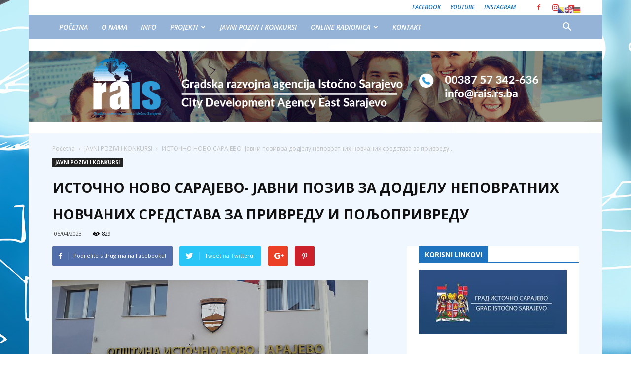

--- FILE ---
content_type: text/html; charset=UTF-8
request_url: http://rais.rs.ba/%D0%B8%D1%81%D1%82%D0%BE%D1%87%D0%BD%D0%BE-%D0%BD%D0%BE%D0%B2%D0%BE-%D1%81%D0%B0%D1%80%D0%B0%D1%98%D0%B5%D0%B2%D0%BE-%D1%98%D0%B0%D0%B2%D0%BD%D0%B8-%D0%BF%D0%BE%D0%B7%D0%B8%D0%B2-%D0%B7%D0%B0-%D0%B4/
body_size: 23346
content:
<!doctype html >
<!--[if IE 8]>    <html class="ie8" lang="en"> <![endif]-->
<!--[if IE 9]>    <html class="ie9" lang="en"> <![endif]-->
<!--[if gt IE 8]><!--> <html lang="bs-BA"> <!--<![endif]-->
<head>
    <title>ИСТОЧНО НОВО САРАЈЕВО- Јавни позив за додјелу неповратних новчаних средстава за привреду и пољопривреду | RAIS</title>
    <meta charset="UTF-8" />
    <meta name="viewport" content="width=device-width, initial-scale=1.0">
    <link rel="pingback" href="http://rais.rs.ba/xmlrpc.php" />
    
	<style type="text/css">
		#fancybox-close{right:-15px;top:-15px}
		div#fancybox-content{border-color:#FFFFFF}
		div#fancybox-title{background-color:#FFFFFF}
		div#fancybox-outer{background-color:#FFFFFF}
		div#fancybox-title-inside{color:#333333}
	</style>

	<meta name='robots' content='max-image-preview:large' />
<meta property="og:image" content="http://rais.rs.ba/wp-content/uploads/2023/04/opstina-ins.png" /><meta name="author" content="rais18">
<link rel="icon" type="image/png" href="http://rais.rs.ba/wp-content/uploads/2018/03/Favicon-rais.png"><link rel="apple-touch-icon-precomposed" sizes="76x76" href="http://rais.rs.ba/wp-content/uploads/2018/03/bookmarkicon1.png"/><link rel="apple-touch-icon-precomposed" sizes="120x120" href="http://rais.rs.ba/wp-content/uploads/2018/03/bookmarkicon3.png"/><link rel="apple-touch-icon-precomposed" sizes="152x152" href="http://rais.rs.ba/wp-content/uploads/2018/03/bookmarkicon5.png"/><link rel="apple-touch-icon-precomposed" sizes="114x114" href="http://rais.rs.ba/wp-content/uploads/2018/03/bookmarkicon2.png"/><link rel="apple-touch-icon-precomposed" sizes="144x144" href="http://rais.rs.ba/wp-content/uploads/2018/03/bookmarkicon4.png"/><link rel='dns-prefetch' href='//fonts.googleapis.com' />
<link rel="alternate" type="application/rss+xml" title="RAIS &raquo; novosti" href="http://rais.rs.ba/feed/" />
<script type="text/javascript">
/* <![CDATA[ */
window._wpemojiSettings = {"baseUrl":"https:\/\/s.w.org\/images\/core\/emoji\/15.0.3\/72x72\/","ext":".png","svgUrl":"https:\/\/s.w.org\/images\/core\/emoji\/15.0.3\/svg\/","svgExt":".svg","source":{"concatemoji":"http:\/\/rais.rs.ba\/wp-includes\/js\/wp-emoji-release.min.js?ver=6.6.1"}};
/*! This file is auto-generated */
!function(i,n){var o,s,e;function c(e){try{var t={supportTests:e,timestamp:(new Date).valueOf()};sessionStorage.setItem(o,JSON.stringify(t))}catch(e){}}function p(e,t,n){e.clearRect(0,0,e.canvas.width,e.canvas.height),e.fillText(t,0,0);var t=new Uint32Array(e.getImageData(0,0,e.canvas.width,e.canvas.height).data),r=(e.clearRect(0,0,e.canvas.width,e.canvas.height),e.fillText(n,0,0),new Uint32Array(e.getImageData(0,0,e.canvas.width,e.canvas.height).data));return t.every(function(e,t){return e===r[t]})}function u(e,t,n){switch(t){case"flag":return n(e,"\ud83c\udff3\ufe0f\u200d\u26a7\ufe0f","\ud83c\udff3\ufe0f\u200b\u26a7\ufe0f")?!1:!n(e,"\ud83c\uddfa\ud83c\uddf3","\ud83c\uddfa\u200b\ud83c\uddf3")&&!n(e,"\ud83c\udff4\udb40\udc67\udb40\udc62\udb40\udc65\udb40\udc6e\udb40\udc67\udb40\udc7f","\ud83c\udff4\u200b\udb40\udc67\u200b\udb40\udc62\u200b\udb40\udc65\u200b\udb40\udc6e\u200b\udb40\udc67\u200b\udb40\udc7f");case"emoji":return!n(e,"\ud83d\udc26\u200d\u2b1b","\ud83d\udc26\u200b\u2b1b")}return!1}function f(e,t,n){var r="undefined"!=typeof WorkerGlobalScope&&self instanceof WorkerGlobalScope?new OffscreenCanvas(300,150):i.createElement("canvas"),a=r.getContext("2d",{willReadFrequently:!0}),o=(a.textBaseline="top",a.font="600 32px Arial",{});return e.forEach(function(e){o[e]=t(a,e,n)}),o}function t(e){var t=i.createElement("script");t.src=e,t.defer=!0,i.head.appendChild(t)}"undefined"!=typeof Promise&&(o="wpEmojiSettingsSupports",s=["flag","emoji"],n.supports={everything:!0,everythingExceptFlag:!0},e=new Promise(function(e){i.addEventListener("DOMContentLoaded",e,{once:!0})}),new Promise(function(t){var n=function(){try{var e=JSON.parse(sessionStorage.getItem(o));if("object"==typeof e&&"number"==typeof e.timestamp&&(new Date).valueOf()<e.timestamp+604800&&"object"==typeof e.supportTests)return e.supportTests}catch(e){}return null}();if(!n){if("undefined"!=typeof Worker&&"undefined"!=typeof OffscreenCanvas&&"undefined"!=typeof URL&&URL.createObjectURL&&"undefined"!=typeof Blob)try{var e="postMessage("+f.toString()+"("+[JSON.stringify(s),u.toString(),p.toString()].join(",")+"));",r=new Blob([e],{type:"text/javascript"}),a=new Worker(URL.createObjectURL(r),{name:"wpTestEmojiSupports"});return void(a.onmessage=function(e){c(n=e.data),a.terminate(),t(n)})}catch(e){}c(n=f(s,u,p))}t(n)}).then(function(e){for(var t in e)n.supports[t]=e[t],n.supports.everything=n.supports.everything&&n.supports[t],"flag"!==t&&(n.supports.everythingExceptFlag=n.supports.everythingExceptFlag&&n.supports[t]);n.supports.everythingExceptFlag=n.supports.everythingExceptFlag&&!n.supports.flag,n.DOMReady=!1,n.readyCallback=function(){n.DOMReady=!0}}).then(function(){return e}).then(function(){var e;n.supports.everything||(n.readyCallback(),(e=n.source||{}).concatemoji?t(e.concatemoji):e.wpemoji&&e.twemoji&&(t(e.twemoji),t(e.wpemoji)))}))}((window,document),window._wpemojiSettings);
/* ]]> */
</script>
<link rel='stylesheet' id='gtranslate-style-css' href='http://rais.rs.ba/wp-content/plugins/gtranslate/gtranslate-style16.css?ver=6.6.1' type='text/css' media='all' />
<style id='wp-emoji-styles-inline-css' type='text/css'>

	img.wp-smiley, img.emoji {
		display: inline !important;
		border: none !important;
		box-shadow: none !important;
		height: 1em !important;
		width: 1em !important;
		margin: 0 0.07em !important;
		vertical-align: -0.1em !important;
		background: none !important;
		padding: 0 !important;
	}
</style>
<link rel='stylesheet' id='wp-block-library-css' href='http://rais.rs.ba/wp-includes/css/dist/block-library/style.min.css?ver=6.6.1' type='text/css' media='all' />
<style id='classic-theme-styles-inline-css' type='text/css'>
/*! This file is auto-generated */
.wp-block-button__link{color:#fff;background-color:#32373c;border-radius:9999px;box-shadow:none;text-decoration:none;padding:calc(.667em + 2px) calc(1.333em + 2px);font-size:1.125em}.wp-block-file__button{background:#32373c;color:#fff;text-decoration:none}
</style>
<style id='global-styles-inline-css' type='text/css'>
:root{--wp--preset--aspect-ratio--square: 1;--wp--preset--aspect-ratio--4-3: 4/3;--wp--preset--aspect-ratio--3-4: 3/4;--wp--preset--aspect-ratio--3-2: 3/2;--wp--preset--aspect-ratio--2-3: 2/3;--wp--preset--aspect-ratio--16-9: 16/9;--wp--preset--aspect-ratio--9-16: 9/16;--wp--preset--color--black: #000000;--wp--preset--color--cyan-bluish-gray: #abb8c3;--wp--preset--color--white: #ffffff;--wp--preset--color--pale-pink: #f78da7;--wp--preset--color--vivid-red: #cf2e2e;--wp--preset--color--luminous-vivid-orange: #ff6900;--wp--preset--color--luminous-vivid-amber: #fcb900;--wp--preset--color--light-green-cyan: #7bdcb5;--wp--preset--color--vivid-green-cyan: #00d084;--wp--preset--color--pale-cyan-blue: #8ed1fc;--wp--preset--color--vivid-cyan-blue: #0693e3;--wp--preset--color--vivid-purple: #9b51e0;--wp--preset--gradient--vivid-cyan-blue-to-vivid-purple: linear-gradient(135deg,rgba(6,147,227,1) 0%,rgb(155,81,224) 100%);--wp--preset--gradient--light-green-cyan-to-vivid-green-cyan: linear-gradient(135deg,rgb(122,220,180) 0%,rgb(0,208,130) 100%);--wp--preset--gradient--luminous-vivid-amber-to-luminous-vivid-orange: linear-gradient(135deg,rgba(252,185,0,1) 0%,rgba(255,105,0,1) 100%);--wp--preset--gradient--luminous-vivid-orange-to-vivid-red: linear-gradient(135deg,rgba(255,105,0,1) 0%,rgb(207,46,46) 100%);--wp--preset--gradient--very-light-gray-to-cyan-bluish-gray: linear-gradient(135deg,rgb(238,238,238) 0%,rgb(169,184,195) 100%);--wp--preset--gradient--cool-to-warm-spectrum: linear-gradient(135deg,rgb(74,234,220) 0%,rgb(151,120,209) 20%,rgb(207,42,186) 40%,rgb(238,44,130) 60%,rgb(251,105,98) 80%,rgb(254,248,76) 100%);--wp--preset--gradient--blush-light-purple: linear-gradient(135deg,rgb(255,206,236) 0%,rgb(152,150,240) 100%);--wp--preset--gradient--blush-bordeaux: linear-gradient(135deg,rgb(254,205,165) 0%,rgb(254,45,45) 50%,rgb(107,0,62) 100%);--wp--preset--gradient--luminous-dusk: linear-gradient(135deg,rgb(255,203,112) 0%,rgb(199,81,192) 50%,rgb(65,88,208) 100%);--wp--preset--gradient--pale-ocean: linear-gradient(135deg,rgb(255,245,203) 0%,rgb(182,227,212) 50%,rgb(51,167,181) 100%);--wp--preset--gradient--electric-grass: linear-gradient(135deg,rgb(202,248,128) 0%,rgb(113,206,126) 100%);--wp--preset--gradient--midnight: linear-gradient(135deg,rgb(2,3,129) 0%,rgb(40,116,252) 100%);--wp--preset--font-size--small: 13px;--wp--preset--font-size--medium: 20px;--wp--preset--font-size--large: 36px;--wp--preset--font-size--x-large: 42px;--wp--preset--spacing--20: 0.44rem;--wp--preset--spacing--30: 0.67rem;--wp--preset--spacing--40: 1rem;--wp--preset--spacing--50: 1.5rem;--wp--preset--spacing--60: 2.25rem;--wp--preset--spacing--70: 3.38rem;--wp--preset--spacing--80: 5.06rem;--wp--preset--shadow--natural: 6px 6px 9px rgba(0, 0, 0, 0.2);--wp--preset--shadow--deep: 12px 12px 50px rgba(0, 0, 0, 0.4);--wp--preset--shadow--sharp: 6px 6px 0px rgba(0, 0, 0, 0.2);--wp--preset--shadow--outlined: 6px 6px 0px -3px rgba(255, 255, 255, 1), 6px 6px rgba(0, 0, 0, 1);--wp--preset--shadow--crisp: 6px 6px 0px rgba(0, 0, 0, 1);}:where(.is-layout-flex){gap: 0.5em;}:where(.is-layout-grid){gap: 0.5em;}body .is-layout-flex{display: flex;}.is-layout-flex{flex-wrap: wrap;align-items: center;}.is-layout-flex > :is(*, div){margin: 0;}body .is-layout-grid{display: grid;}.is-layout-grid > :is(*, div){margin: 0;}:where(.wp-block-columns.is-layout-flex){gap: 2em;}:where(.wp-block-columns.is-layout-grid){gap: 2em;}:where(.wp-block-post-template.is-layout-flex){gap: 1.25em;}:where(.wp-block-post-template.is-layout-grid){gap: 1.25em;}.has-black-color{color: var(--wp--preset--color--black) !important;}.has-cyan-bluish-gray-color{color: var(--wp--preset--color--cyan-bluish-gray) !important;}.has-white-color{color: var(--wp--preset--color--white) !important;}.has-pale-pink-color{color: var(--wp--preset--color--pale-pink) !important;}.has-vivid-red-color{color: var(--wp--preset--color--vivid-red) !important;}.has-luminous-vivid-orange-color{color: var(--wp--preset--color--luminous-vivid-orange) !important;}.has-luminous-vivid-amber-color{color: var(--wp--preset--color--luminous-vivid-amber) !important;}.has-light-green-cyan-color{color: var(--wp--preset--color--light-green-cyan) !important;}.has-vivid-green-cyan-color{color: var(--wp--preset--color--vivid-green-cyan) !important;}.has-pale-cyan-blue-color{color: var(--wp--preset--color--pale-cyan-blue) !important;}.has-vivid-cyan-blue-color{color: var(--wp--preset--color--vivid-cyan-blue) !important;}.has-vivid-purple-color{color: var(--wp--preset--color--vivid-purple) !important;}.has-black-background-color{background-color: var(--wp--preset--color--black) !important;}.has-cyan-bluish-gray-background-color{background-color: var(--wp--preset--color--cyan-bluish-gray) !important;}.has-white-background-color{background-color: var(--wp--preset--color--white) !important;}.has-pale-pink-background-color{background-color: var(--wp--preset--color--pale-pink) !important;}.has-vivid-red-background-color{background-color: var(--wp--preset--color--vivid-red) !important;}.has-luminous-vivid-orange-background-color{background-color: var(--wp--preset--color--luminous-vivid-orange) !important;}.has-luminous-vivid-amber-background-color{background-color: var(--wp--preset--color--luminous-vivid-amber) !important;}.has-light-green-cyan-background-color{background-color: var(--wp--preset--color--light-green-cyan) !important;}.has-vivid-green-cyan-background-color{background-color: var(--wp--preset--color--vivid-green-cyan) !important;}.has-pale-cyan-blue-background-color{background-color: var(--wp--preset--color--pale-cyan-blue) !important;}.has-vivid-cyan-blue-background-color{background-color: var(--wp--preset--color--vivid-cyan-blue) !important;}.has-vivid-purple-background-color{background-color: var(--wp--preset--color--vivid-purple) !important;}.has-black-border-color{border-color: var(--wp--preset--color--black) !important;}.has-cyan-bluish-gray-border-color{border-color: var(--wp--preset--color--cyan-bluish-gray) !important;}.has-white-border-color{border-color: var(--wp--preset--color--white) !important;}.has-pale-pink-border-color{border-color: var(--wp--preset--color--pale-pink) !important;}.has-vivid-red-border-color{border-color: var(--wp--preset--color--vivid-red) !important;}.has-luminous-vivid-orange-border-color{border-color: var(--wp--preset--color--luminous-vivid-orange) !important;}.has-luminous-vivid-amber-border-color{border-color: var(--wp--preset--color--luminous-vivid-amber) !important;}.has-light-green-cyan-border-color{border-color: var(--wp--preset--color--light-green-cyan) !important;}.has-vivid-green-cyan-border-color{border-color: var(--wp--preset--color--vivid-green-cyan) !important;}.has-pale-cyan-blue-border-color{border-color: var(--wp--preset--color--pale-cyan-blue) !important;}.has-vivid-cyan-blue-border-color{border-color: var(--wp--preset--color--vivid-cyan-blue) !important;}.has-vivid-purple-border-color{border-color: var(--wp--preset--color--vivid-purple) !important;}.has-vivid-cyan-blue-to-vivid-purple-gradient-background{background: var(--wp--preset--gradient--vivid-cyan-blue-to-vivid-purple) !important;}.has-light-green-cyan-to-vivid-green-cyan-gradient-background{background: var(--wp--preset--gradient--light-green-cyan-to-vivid-green-cyan) !important;}.has-luminous-vivid-amber-to-luminous-vivid-orange-gradient-background{background: var(--wp--preset--gradient--luminous-vivid-amber-to-luminous-vivid-orange) !important;}.has-luminous-vivid-orange-to-vivid-red-gradient-background{background: var(--wp--preset--gradient--luminous-vivid-orange-to-vivid-red) !important;}.has-very-light-gray-to-cyan-bluish-gray-gradient-background{background: var(--wp--preset--gradient--very-light-gray-to-cyan-bluish-gray) !important;}.has-cool-to-warm-spectrum-gradient-background{background: var(--wp--preset--gradient--cool-to-warm-spectrum) !important;}.has-blush-light-purple-gradient-background{background: var(--wp--preset--gradient--blush-light-purple) !important;}.has-blush-bordeaux-gradient-background{background: var(--wp--preset--gradient--blush-bordeaux) !important;}.has-luminous-dusk-gradient-background{background: var(--wp--preset--gradient--luminous-dusk) !important;}.has-pale-ocean-gradient-background{background: var(--wp--preset--gradient--pale-ocean) !important;}.has-electric-grass-gradient-background{background: var(--wp--preset--gradient--electric-grass) !important;}.has-midnight-gradient-background{background: var(--wp--preset--gradient--midnight) !important;}.has-small-font-size{font-size: var(--wp--preset--font-size--small) !important;}.has-medium-font-size{font-size: var(--wp--preset--font-size--medium) !important;}.has-large-font-size{font-size: var(--wp--preset--font-size--large) !important;}.has-x-large-font-size{font-size: var(--wp--preset--font-size--x-large) !important;}
:where(.wp-block-post-template.is-layout-flex){gap: 1.25em;}:where(.wp-block-post-template.is-layout-grid){gap: 1.25em;}
:where(.wp-block-columns.is-layout-flex){gap: 2em;}:where(.wp-block-columns.is-layout-grid){gap: 2em;}
:root :where(.wp-block-pullquote){font-size: 1.5em;line-height: 1.6;}
</style>
<link rel='stylesheet' id='fancybox-css' href='http://rais.rs.ba/wp-content/plugins/fancybox-for-wordpress/fancybox/fancybox.css?ver=6.6.1' type='text/css' media='all' />
<link rel='stylesheet' id='modula_stylesheet-css' href='http://rais.rs.ba/wp-content/plugins/modula-best-grid-gallery/scripts/modula.css?ver=6.6.1' type='text/css' media='all' />
<link rel='stylesheet' id='effects_stylesheet-css' href='http://rais.rs.ba/wp-content/plugins/modula-best-grid-gallery/scripts/effects.css?ver=1.2.1' type='text/css' media='all' />
<link rel='stylesheet' id='google-fonts-style-css' href='http://fonts.googleapis.com/css?family=Open+Sans%3A300italic%2C400%2C400italic%2C600%2C600italic%2C700%7CRoboto%3A300%2C400%2C400italic%2C500%2C500italic%2C700%2C900&#038;ver=7.8' type='text/css' media='all' />
<link rel='stylesheet' id='meks-social-widget-css' href='http://rais.rs.ba/wp-content/plugins/meks-smart-social-widget/css/style.css?ver=1.3.4' type='text/css' media='all' />
<link rel='stylesheet' id='__EPYT__style-css' href='http://rais.rs.ba/wp-content/plugins/youtube-embed-plus/styles/ytprefs.min.css?ver=13.3.1' type='text/css' media='all' />
<style id='__EPYT__style-inline-css' type='text/css'>

                .epyt-gallery-thumb {
                        width: 16.667%;
                }
                
                         @media (min-width:0px) and (max-width: 767px) {
                            .epyt-gallery-rowbreak {
                                display: none;
                            }
                            .epyt-gallery-allthumbs[class*="epyt-cols"] .epyt-gallery-thumb {
                                width: 100% !important;
                            }
                          }
</style>
<link rel='stylesheet' id='js_composer_front-css' href='http://rais.rs.ba/wp-content/plugins/js_composer/assets/css/js_composer.min.css?ver=5.1' type='text/css' media='all' />
<link rel='stylesheet' id='td-theme-css' href='http://rais.rs.ba/wp-content/themes/Newspaper/style.css?ver=7.8' type='text/css' media='all' />
<link rel='stylesheet' id='td-theme-demo-style-css' href='http://rais.rs.ba/wp-content/themes/Newspaper/includes/demos/local_news/demo_style.css?ver=7.8' type='text/css' media='all' />
<script type="text/javascript" src="http://rais.rs.ba/wp-includes/js/jquery/jquery.min.js?ver=3.7.1" id="jquery-core-js"></script>
<script type="text/javascript" src="http://rais.rs.ba/wp-includes/js/jquery/jquery-migrate.min.js?ver=3.4.1" id="jquery-migrate-js"></script>
<script type="text/javascript" src="http://rais.rs.ba/wp-content/plugins/fancybox-for-wordpress/fancybox/jquery.fancybox.js?ver=1.3.8" id="fancybox-js"></script>
<script type="text/javascript" src="http://rais.rs.ba/wp-content/plugins/modula-best-grid-gallery/scripts/jquery.modula.js?ver=6.6.1" id="modula-js"></script>
<script type="text/javascript" id="__ytprefs__-js-extra">
/* <![CDATA[ */
var _EPYT_ = {"ajaxurl":"http:\/\/rais.rs.ba\/wp-admin\/admin-ajax.php","security":"cffd372c90","gallery_scrolloffset":"20","eppathtoscripts":"http:\/\/rais.rs.ba\/wp-content\/plugins\/youtube-embed-plus\/scripts\/","eppath":"http:\/\/rais.rs.ba\/wp-content\/plugins\/youtube-embed-plus\/","epresponsiveselector":"[\"iframe.__youtube_prefs__\",\"iframe[src*='youtube.com']\",\"iframe[src*='youtube-nocookie.com']\",\"iframe[data-ep-src*='youtube.com']\",\"iframe[data-ep-src*='youtube-nocookie.com']\",\"iframe[data-ep-gallerysrc*='youtube.com']\"]","epdovol":"1","version":"13.3.1","evselector":"iframe.__youtube_prefs__[src], iframe[src*=\"youtube.com\/embed\/\"], iframe[src*=\"youtube-nocookie.com\/embed\/\"]","ajax_compat":"","ytapi_load":"light","pause_others":"","stopMobileBuffer":"1","vi_active":"","vi_js_posttypes":[]};
/* ]]> */
</script>
<script type="text/javascript" src="http://rais.rs.ba/wp-content/plugins/youtube-embed-plus/scripts/ytprefs.min.js?ver=13.3.1" id="__ytprefs__-js"></script>
<link rel="https://api.w.org/" href="http://rais.rs.ba/wp-json/" /><link rel="alternate" title="JSON" type="application/json" href="http://rais.rs.ba/wp-json/wp/v2/posts/3991" /><link rel="EditURI" type="application/rsd+xml" title="RSD" href="http://rais.rs.ba/xmlrpc.php?rsd" />
<meta name="generator" content="WordPress 6.6.1" />
<link rel="canonical" href="http://rais.rs.ba/%d0%b8%d1%81%d1%82%d0%be%d1%87%d0%bd%d0%be-%d0%bd%d0%be%d0%b2%d0%be-%d1%81%d0%b0%d1%80%d0%b0%d1%98%d0%b5%d0%b2%d0%be-%d1%98%d0%b0%d0%b2%d0%bd%d0%b8-%d0%bf%d0%be%d0%b7%d0%b8%d0%b2-%d0%b7%d0%b0-%d0%b4/" />
<link rel='shortlink' href='http://rais.rs.ba/?p=3991' />
<link rel="alternate" title="oEmbed (JSON)" type="application/json+oembed" href="http://rais.rs.ba/wp-json/oembed/1.0/embed?url=http%3A%2F%2Frais.rs.ba%2F%25d0%25b8%25d1%2581%25d1%2582%25d0%25be%25d1%2587%25d0%25bd%25d0%25be-%25d0%25bd%25d0%25be%25d0%25b2%25d0%25be-%25d1%2581%25d0%25b0%25d1%2580%25d0%25b0%25d1%2598%25d0%25b5%25d0%25b2%25d0%25be-%25d1%2598%25d0%25b0%25d0%25b2%25d0%25bd%25d0%25b8-%25d0%25bf%25d0%25be%25d0%25b7%25d0%25b8%25d0%25b2-%25d0%25b7%25d0%25b0-%25d0%25b4%2F" />
<link rel="alternate" title="oEmbed (XML)" type="text/xml+oembed" href="http://rais.rs.ba/wp-json/oembed/1.0/embed?url=http%3A%2F%2Frais.rs.ba%2F%25d0%25b8%25d1%2581%25d1%2582%25d0%25be%25d1%2587%25d0%25bd%25d0%25be-%25d0%25bd%25d0%25be%25d0%25b2%25d0%25be-%25d1%2581%25d0%25b0%25d1%2580%25d0%25b0%25d1%2598%25d0%25b5%25d0%25b2%25d0%25be-%25d1%2598%25d0%25b0%25d0%25b2%25d0%25bd%25d0%25b8-%25d0%25bf%25d0%25be%25d0%25b7%25d0%25b8%25d0%25b2-%25d0%25b7%25d0%25b0-%25d0%25b4%2F&#038;format=xml" />

<!-- Fancybox for WordPress -->
<script type="text/javascript">
jQuery(function(){

jQuery.fn.getTitle = function() { // Copy the title of every IMG tag and add it to its parent A so that fancybox can show titles
	var arr = jQuery("a.fancybox");
	jQuery.each(arr, function() {
		var title = jQuery(this).children("img").attr("title");
		jQuery(this).attr('title',title);
	})
}

// Supported file extensions
var thumbnails = jQuery("a:has(img)").not(".nolightbox").filter( function() { return /\.(jpe?g|png|gif|bmp)$/i.test(jQuery(this).attr('href')) });

thumbnails.addClass("fancybox").attr("rel","fancybox").getTitle();
jQuery("a.fancybox").fancybox({
	'cyclic': false,
	'autoScale': true,
	'padding': 10,
	'opacity': true,
	'speedIn': 500,
	'speedOut': 500,
	'changeSpeed': 300,
	'overlayShow': true,
	'overlayOpacity': "0.3",
	'overlayColor': "#666666",
	'titleShow': true,
	'titlePosition': 'inside',
	'enableEscapeButton': true,
	'showCloseButton': true,
	'showNavArrows': true,
	'hideOnOverlayClick': true,
	'hideOnContentClick': false,
	'width': 560,
	'height': 340,
	'transitionIn': "fade",
	'transitionOut': "fade",
	'centerOnScroll': true
});


})
</script>
<!-- END Fancybox for WordPress -->
<!--[if lt IE 9]><script src="http://html5shim.googlecode.com/svn/trunk/html5.js"></script><![endif]-->
    <meta name="generator" content="Powered by Visual Composer - drag and drop page builder for WordPress."/>
<!--[if lte IE 9]><link rel="stylesheet" type="text/css" href="http://rais.rs.ba/wp-content/plugins/js_composer/assets/css/vc_lte_ie9.min.css" media="screen"><![endif]-->
<!-- JS generated by theme -->

<script>
    
    

	    var tdBlocksArray = []; //here we store all the items for the current page

	    //td_block class - each ajax block uses a object of this class for requests
	    function tdBlock() {
		    this.id = '';
		    this.block_type = 1; //block type id (1-234 etc)
		    this.atts = '';
		    this.td_column_number = '';
		    this.td_current_page = 1; //
		    this.post_count = 0; //from wp
		    this.found_posts = 0; //from wp
		    this.max_num_pages = 0; //from wp
		    this.td_filter_value = ''; //current live filter value
		    this.is_ajax_running = false;
		    this.td_user_action = ''; // load more or infinite loader (used by the animation)
		    this.header_color = '';
		    this.ajax_pagination_infinite_stop = ''; //show load more at page x
	    }


        // td_js_generator - mini detector
        (function(){
            var htmlTag = document.getElementsByTagName("html")[0];

            if ( navigator.userAgent.indexOf("MSIE 10.0") > -1 ) {
                htmlTag.className += ' ie10';
            }

            if ( !!navigator.userAgent.match(/Trident.*rv\:11\./) ) {
                htmlTag.className += ' ie11';
            }

            if ( /(iPad|iPhone|iPod)/g.test(navigator.userAgent) ) {
                htmlTag.className += ' td-md-is-ios';
            }

            var user_agent = navigator.userAgent.toLowerCase();
            if ( user_agent.indexOf("android") > -1 ) {
                htmlTag.className += ' td-md-is-android';
            }

            if ( -1 !== navigator.userAgent.indexOf('Mac OS X')  ) {
                htmlTag.className += ' td-md-is-os-x';
            }

            if ( /chrom(e|ium)/.test(navigator.userAgent.toLowerCase()) ) {
               htmlTag.className += ' td-md-is-chrome';
            }

            if ( -1 !== navigator.userAgent.indexOf('Firefox') ) {
                htmlTag.className += ' td-md-is-firefox';
            }

            if ( -1 !== navigator.userAgent.indexOf('Safari') && -1 === navigator.userAgent.indexOf('Chrome') ) {
                htmlTag.className += ' td-md-is-safari';
            }

            if( -1 !== navigator.userAgent.indexOf('IEMobile') ){
                htmlTag.className += ' td-md-is-iemobile';
            }

        })();




        var tdLocalCache = {};

        ( function () {
            "use strict";

            tdLocalCache = {
                data: {},
                remove: function (resource_id) {
                    delete tdLocalCache.data[resource_id];
                },
                exist: function (resource_id) {
                    return tdLocalCache.data.hasOwnProperty(resource_id) && tdLocalCache.data[resource_id] !== null;
                },
                get: function (resource_id) {
                    return tdLocalCache.data[resource_id];
                },
                set: function (resource_id, cachedData) {
                    tdLocalCache.remove(resource_id);
                    tdLocalCache.data[resource_id] = cachedData;
                }
            };
        })();

    
    
var td_viewport_interval_list=[{"limitBottom":767,"sidebarWidth":228},{"limitBottom":1018,"sidebarWidth":300},{"limitBottom":1140,"sidebarWidth":324}];
var td_animation_stack_effect="type0";
var tds_animation_stack=true;
var td_animation_stack_specific_selectors=".entry-thumb, img";
var td_animation_stack_general_selectors=".td-animation-stack img, .td-animation-stack .entry-thumb, .post img";
var td_ajax_url="http:\/\/rais.rs.ba\/wp-admin\/admin-ajax.php?td_theme_name=Newspaper&v=7.8";
var td_get_template_directory_uri="http:\/\/rais.rs.ba\/wp-content\/themes\/Newspaper";
var tds_snap_menu="smart_snap_always";
var tds_logo_on_sticky="";
var tds_header_style="5";
var td_please_wait="Molimo pri\u010dekajte ...";
var td_email_user_pass_incorrect="Korisnik ili lozinka su pogre\u0161ni!";
var td_email_user_incorrect="Mail ili korisni\u010dko ime pogre\u0161an!";
var td_email_incorrect="Email pogre\u0161an!";
var tds_more_articles_on_post_enable="";
var tds_more_articles_on_post_time_to_wait="";
var tds_more_articles_on_post_pages_distance_from_top=0;
var tds_theme_color_site_wide="#4db2ec";
var tds_smart_sidebar="enabled";
var tdThemeName="Newspaper";
var td_magnific_popup_translation_tPrev="Prethodna (lijeva strelica)";
var td_magnific_popup_translation_tNext="Sljede\u0107a (desna strelica)";
var td_magnific_popup_translation_tCounter="%curr% od %total%";
var td_magnific_popup_translation_ajax_tError="Sadr\u017eaj iz %url% se ne mo\u017ee u\u010ditati.";
var td_magnific_popup_translation_image_tError="Slika #%curr% se ne mo\u017ee u\u010ditati.";
var td_ad_background_click_link="";
var td_ad_background_click_target="";
</script>


<!-- Header style compiled by theme -->

<style>
    

.block-title > span,
    .block-title > span > a,
    .block-title > a,
    .block-title > label,
    .widgettitle,
    .widgettitle:after,
    .td-trending-now-title,
    .td-trending-now-wrapper:hover .td-trending-now-title,
    .wpb_tabs li.ui-tabs-active a,
    .wpb_tabs li:hover a,
    .vc_tta-container .vc_tta-color-grey.vc_tta-tabs-position-top.vc_tta-style-classic .vc_tta-tabs-container .vc_tta-tab.vc_active > a,
    .vc_tta-container .vc_tta-color-grey.vc_tta-tabs-position-top.vc_tta-style-classic .vc_tta-tabs-container .vc_tta-tab:hover > a,
    .td_block_template_1 .td-related-title .td-cur-simple-item,
    .woocommerce .product .products h2,
    .td-subcat-filter .td-subcat-dropdown:hover .td-subcat-more,
    .td-weather-information:before,
    .td-weather-week:before,
    .td_block_exchange .td-exchange-header:before,
    .td-theme-wrap .td_block_template_3 .td-block-title > *,
    .td-theme-wrap .td_block_template_4 .td-block-title > *,
    .td-theme-wrap .td_block_template_7 .td-block-title > *,
    .td-theme-wrap .td_block_template_9 .td-block-title:after,
    .td-theme-wrap .td_block_template_10 .td-block-title::before,
    .td-theme-wrap .td_block_template_11 .td-block-title::before,
    .td-theme-wrap .td_block_template_11 .td-block-title::after,
    .td-theme-wrap .td_block_template_14 .td-block-title,
    .td-theme-wrap .td_block_template_15 .td-block-title:before,
    .td-theme-wrap .td_block_template_17 .td-block-title:before {
        background-color: #1e73be;
    }

    .woocommerce div.product .woocommerce-tabs ul.tabs li.active {
    	background-color: #1e73be !important;
    }

    .block-title,
    .td_block_template_1 .td-related-title,
    .wpb_tabs .wpb_tabs_nav,
    .vc_tta-container .vc_tta-color-grey.vc_tta-tabs-position-top.vc_tta-style-classic .vc_tta-tabs-container,
    .woocommerce div.product .woocommerce-tabs ul.tabs:before,
    .td-theme-wrap .td_block_template_5 .td-block-title > *,
    .td-theme-wrap .td_block_template_17 .td-block-title,
    .td-theme-wrap .td_block_template_17 .td-block-title::before {
        border-color: #1e73be;
    }

    .td-theme-wrap .td_block_template_4 .td-block-title > *:before,
    .td-theme-wrap .td_block_template_17 .td-block-title::after {
        border-color: #1e73be transparent transparent transparent;
    }

    
    .td-theme-wrap .block-title > span,
    .td-theme-wrap .block-title > span > a,
    .td-theme-wrap .widget_rss .block-title .rsswidget,
    .td-theme-wrap .block-title > a,
    .widgettitle,
    .widgettitle > a,
    .td-trending-now-title,
    .wpb_tabs li.ui-tabs-active a,
    .wpb_tabs li:hover a,
    .vc_tta-container .vc_tta-color-grey.vc_tta-tabs-position-top.vc_tta-style-classic .vc_tta-tabs-container .vc_tta-tab.vc_active > a,
    .vc_tta-container .vc_tta-color-grey.vc_tta-tabs-position-top.vc_tta-style-classic .vc_tta-tabs-container .vc_tta-tab:hover > a,
    .td-related-title .td-cur-simple-item,
    .woocommerce div.product .woocommerce-tabs ul.tabs li.active,
    .woocommerce .product .products h2,
    .td-theme-wrap .td_block_template_2 .td-block-title > *,
    .td-theme-wrap .td_block_template_3 .td-block-title > *,
    .td-theme-wrap .td_block_template_4 .td-block-title > *,
    .td-theme-wrap .td_block_template_5 .td-block-title > *,
    .td-theme-wrap .td_block_template_6 .td-block-title > *,
    .td-theme-wrap .td_block_template_6 .td-block-title:before,
    .td-theme-wrap .td_block_template_7 .td-block-title > *,
    .td-theme-wrap .td_block_template_8 .td-block-title > *,
    .td-theme-wrap .td_block_template_9 .td-block-title > *,
    .td-theme-wrap .td_block_template_10 .td-block-title > *,
    .td-theme-wrap .td_block_template_11 .td-block-title > *,
    .td-theme-wrap .td_block_template_12 .td-block-title > *,
    .td-theme-wrap .td_block_template_13 .td-block-title > span,
    .td-theme-wrap .td_block_template_13 .td-block-title > a,
    .td-theme-wrap .td_block_template_14 .td-block-title > *,
    .td-theme-wrap .td_block_template_14 .td-block-title-wrap .td-wrapper-pulldown-filter .td-pulldown-filter-display-option,
    .td-theme-wrap .td_block_template_14 .td-block-title-wrap .td-wrapper-pulldown-filter .td-pulldown-filter-display-option i,
    .td-theme-wrap .td_block_template_14 .td-block-title-wrap .td-wrapper-pulldown-filter .td-pulldown-filter-display-option:hover,
    .td-theme-wrap .td_block_template_14 .td-block-title-wrap .td-wrapper-pulldown-filter .td-pulldown-filter-display-option:hover i,
    .td-theme-wrap .td_block_template_15 .td-block-title > *,
    .td-theme-wrap .td_block_template_15 .td-block-title-wrap .td-wrapper-pulldown-filter,
    .td-theme-wrap .td_block_template_15 .td-block-title-wrap .td-wrapper-pulldown-filter i,
    .td-theme-wrap .td_block_template_16 .td-block-title > *,
    .td-theme-wrap .td_block_template_17 .td-block-title > * {
    	color: #ffffff;
    }


    
    .td-header-wrap .td-header-top-menu-full,
    .td-header-wrap .top-header-menu .sub-menu {
        background-color: #ffffff;
    }
    .td-header-style-8 .td-header-top-menu-full {
        background-color: transparent;
    }
    .td-header-style-8 .td-header-top-menu-full .td-header-top-menu {
        background-color: #ffffff;
        padding-left: 15px;
        padding-right: 15px;
    }

    .td-header-wrap .td-header-top-menu-full .td-header-top-menu,
    .td-header-wrap .td-header-top-menu-full {
        border-bottom: none;
    }


    
    .td-header-top-menu,
    .td-header-top-menu a,
    .td-header-wrap .td-header-top-menu-full .td-header-top-menu,
    .td-header-wrap .td-header-top-menu-full a,
    .td-header-style-8 .td-header-top-menu,
    .td-header-style-8 .td-header-top-menu a {
        color: #1e73be;
    }

    
    .top-header-menu .current-menu-item > a,
    .top-header-menu .current-menu-ancestor > a,
    .top-header-menu .current-category-ancestor > a,
    .top-header-menu li a:hover {
        color: #2498d6;
    }

    
    .td-header-wrap .td-header-sp-top-widget .td-icon-font {
        color: #dd3333;
    }

    
    .td-header-wrap .td-header-sp-top-widget i.td-icon-font:hover {
        color: #eeee22;
    }


    
    .td-header-wrap .td-header-menu-wrap-full,
    .sf-menu > .current-menu-ancestor > a,
    .sf-menu > .current-category-ancestor > a,
    .td-header-menu-wrap.td-affix,
    .td-header-style-3 .td-header-main-menu,
    .td-header-style-3 .td-affix .td-header-main-menu,
    .td-header-style-4 .td-header-main-menu,
    .td-header-style-4 .td-affix .td-header-main-menu,
    .td-header-style-8 .td-header-menu-wrap.td-affix,
    .td-header-style-8 .td-header-top-menu-full {
		background-color: #95b3d6;
    }


    .td-boxed-layout .td-header-style-3 .td-header-menu-wrap,
    .td-boxed-layout .td-header-style-4 .td-header-menu-wrap,
    .td-header-style-3 .td_stretch_content .td-header-menu-wrap,
    .td-header-style-4 .td_stretch_content .td-header-menu-wrap {
    	background-color: #95b3d6 !important;
    }


    @media (min-width: 1019px) {
        .td-header-style-1 .td-header-sp-recs,
        .td-header-style-1 .td-header-sp-logo {
            margin-bottom: 28px;
        }
    }

    @media (min-width: 768px) and (max-width: 1018px) {
        .td-header-style-1 .td-header-sp-recs,
        .td-header-style-1 .td-header-sp-logo {
            margin-bottom: 14px;
        }
    }

    .td-header-style-7 .td-header-top-menu {
        border-bottom: none;
    }


    
    .sf-menu > .current-menu-item > a:after,
    .sf-menu > .current-menu-ancestor > a:after,
    .sf-menu > .current-category-ancestor > a:after,
    .sf-menu > li:hover > a:after,
    .sf-menu > .sfHover > a:after,
    .td_block_mega_menu .td-next-prev-wrap a:hover,
    .td-mega-span .td-post-category:hover,
    .td-header-wrap .black-menu .sf-menu > li > a:hover,
    .td-header-wrap .black-menu .sf-menu > .current-menu-ancestor > a,
    .td-header-wrap .black-menu .sf-menu > .sfHover > a,
    .header-search-wrap .td-drop-down-search:after,
    .header-search-wrap .td-drop-down-search .btn:hover,
    .td-header-wrap .black-menu .sf-menu > .current-menu-item > a,
    .td-header-wrap .black-menu .sf-menu > .current-menu-ancestor > a,
    .td-header-wrap .black-menu .sf-menu > .current-category-ancestor > a {
        background-color: #8bb3d6;
    }


    .td_block_mega_menu .td-next-prev-wrap a:hover {
        border-color: #8bb3d6;
    }

    .header-search-wrap .td-drop-down-search:before {
        border-color: transparent transparent #8bb3d6 transparent;
    }

    .td_mega_menu_sub_cats .cur-sub-cat,
    .td_mod_mega_menu:hover .entry-title a,
    .td-theme-wrap .sf-menu ul .td-menu-item > a:hover,
    .td-theme-wrap .sf-menu ul .sfHover > a,
    .td-theme-wrap .sf-menu ul .current-menu-ancestor > a,
    .td-theme-wrap .sf-menu ul .current-category-ancestor > a,
    .td-theme-wrap .sf-menu ul .current-menu-item > a {
        color: #8bb3d6;
    }


    
    .td-header-wrap .td-header-menu-wrap .sf-menu > li > a,
    .td-header-wrap .header-search-wrap .td-icon-search {
        color: #ffffff;
    }

    
    .td-theme-wrap .sf-menu .td-normal-menu .sub-menu {
        background-color: #8db7d6;
    }

    
    .td-theme-wrap .sf-menu .td-normal-menu .sub-menu .td-menu-item > a {
        color: #ffffff;
    }

    
    .td-menu-background:before,
    .td-search-background:before {
        background: #212121;
        background: -moz-linear-gradient(top, #212121 0%, #212121 100%);
        background: -webkit-gradient(left top, left bottom, color-stop(0%, #212121), color-stop(100%, #212121));
        background: -webkit-linear-gradient(top, #212121 0%, #212121 100%);
        background: -o-linear-gradient(top, #212121 0%, @mobileu_gradient_two_mob 100%);
        background: -ms-linear-gradient(top, #212121 0%, #212121 100%);
        background: linear-gradient(to bottom, #212121 0%, #212121 100%);
        filter: progid:DXImageTransform.Microsoft.gradient( startColorstr='#212121', endColorstr='#212121', GradientType=0 );
    }

    
    .td-mobile-content .current-menu-item > a,
    .td-mobile-content .current-menu-ancestor > a,
    .td-mobile-content .current-category-ancestor > a,
    #td-mobile-nav .td-menu-login-section a:hover,
    #td-mobile-nav .td-register-section a:hover,
    #td-mobile-nav .td-menu-socials-wrap a:hover i,
    .td-search-close a:hover i {
        color: #2498d6;
    }

    
    .td-banner-wrap-full,
    .td-header-style-11 .td-logo-wrap-full {
        background-color: rgba(255,255,255,0.98);
    }

    .td-header-style-11 .td-logo-wrap-full {
        border-bottom: 0;
    }

    @media (min-width: 1019px) {
        .td-header-style-2 .td-header-sp-recs,
        .td-header-style-5 .td-a-rec-id-header > div,
        .td-header-style-5 .td-g-rec-id-header > .adsbygoogle,
        .td-header-style-6 .td-a-rec-id-header > div,
        .td-header-style-6 .td-g-rec-id-header > .adsbygoogle,
        .td-header-style-7 .td-a-rec-id-header > div,
        .td-header-style-7 .td-g-rec-id-header > .adsbygoogle,
        .td-header-style-8 .td-a-rec-id-header > div,
        .td-header-style-8 .td-g-rec-id-header > .adsbygoogle,
        .td-header-style-12 .td-a-rec-id-header > div,
        .td-header-style-12 .td-g-rec-id-header > .adsbygoogle {
            margin-bottom: 24px !important;
        }
    }

    @media (min-width: 768px) and (max-width: 1018px) {
        .td-header-style-2 .td-header-sp-recs,
        .td-header-style-5 .td-a-rec-id-header > div,
        .td-header-style-5 .td-g-rec-id-header > .adsbygoogle,
        .td-header-style-6 .td-a-rec-id-header > div,
        .td-header-style-6 .td-g-rec-id-header > .adsbygoogle,
        .td-header-style-7 .td-a-rec-id-header > div,
        .td-header-style-7 .td-g-rec-id-header > .adsbygoogle,
        .td-header-style-8 .td-a-rec-id-header > div,
        .td-header-style-8 .td-g-rec-id-header > .adsbygoogle,
        .td-header-style-12 .td-a-rec-id-header > div,
        .td-header-style-12 .td-g-rec-id-header > .adsbygoogle {
            margin-bottom: 14px !important;
        }
    }

     
    .td-header-wrap .td-logo-text-container .td-tagline-text {
        color: #1e73be;
    }





    
    .td-footer-wrapper::before {
        background-image: url('http://rais.rs.ba/wp-content/uploads/2018/01/900-small.jpg');
    }

    
    .td-footer-wrapper::before {
        background-size: cover;
    }

    
    .td-footer-wrapper::before {
        background-position: center center;
    }

    
    .td-footer-wrapper::before {
        opacity: 0.15;
    }



    
    .top-header-menu > li > a,
    .td-weather-top-widget .td-weather-now .td-big-degrees,
    .td-weather-top-widget .td-weather-header .td-weather-city,
    .td-header-sp-top-menu .td_data_time {
        font-size:12px;
	line-height:30px;
	font-style:italic;
	font-weight:bold;
	text-transform:uppercase;
	
    }
    
    .top-header-menu .menu-item-has-children li a {
    	font-style:italic;
	
    }
    
    ul.sf-menu > .td-menu-item > a {
        line-height:50px;
	font-style:italic;
	font-weight:bold;
	
    }
    
    .sf-menu ul .td-menu-item a {
        font-family:"Open Sans";
	font-style:italic;
	font-weight:bold;
	text-transform:uppercase;
	
    }
	
    .td_mod_mega_menu .item-details a {
        font-family:"Open Sans";
	font-size:13px;
	line-height:18px;
	font-style:italic;
	font-weight:bold;
	text-transform:uppercase;
	
    }
    
    .td_mega_menu_sub_cats .block-mega-child-cats a {
        font-family:"Open Sans";
	font-style:italic;
	font-weight:bold;
	text-transform:uppercase;
	
    }
    
    .block-title > span,
    .block-title > a,
    .widgettitle,
    .td-trending-now-title,
    .wpb_tabs li a,
    .vc_tta-container .vc_tta-color-grey.vc_tta-tabs-position-top.vc_tta-style-classic .vc_tta-tabs-container .vc_tta-tab > a,
    .td-theme-wrap .td-related-title a,
    .woocommerce div.product .woocommerce-tabs ul.tabs li a,
    .woocommerce .product .products h2,
    .td-theme-wrap .td-block-title {
        font-family:"Open Sans";
	font-size:14px;
	line-height:22px;
	font-weight:bold;
	text-transform:uppercase;
	
    }
    
    .td-theme-wrap .td-subcat-filter,
    .td-theme-wrap .td-subcat-filter .td-subcat-dropdown,
    .td-theme-wrap .td-block-title-wrap .td-wrapper-pulldown-filter .td-pulldown-filter-display-option,
    .td-theme-wrap .td-pulldown-category {
        line-height: 22px;
    }
    .td_block_template_1 .block-title > * {
        padding-bottom: 0;
        padding-top: 0;
    }
    
    .td-big-grid-meta .td-post-category,
    .td_module_wrap .td-post-category,
    .td-module-image .td-post-category {
        font-size:11px;
	line-height:11px;
	font-weight:normal;
	text-transform:uppercase;
	
    }
    
	.td_module_wrap .td-module-title {
		font-family:"Open Sans";
	
	}
     
    .td_module_1 .td-module-title {
    	font-size:17px;
	line-height:22px;
	font-weight:bold;
	text-transform:uppercase;
	
    }
    
    .td_module_2 .td-module-title {
    	font-size:17px;
	line-height:22px;
	font-weight:bold;
	text-transform:uppercase;
	
    }
    
    .td_module_3 .td-module-title {
    	font-size:17px;
	line-height:22px;
	font-weight:bold;
	text-transform:uppercase;
	
    }
    
    .td_module_4 .td-module-title {
    	font-size:17px;
	line-height:22px;
	font-weight:bold;
	text-transform:uppercase;
	
    }
    
    .td_module_5 .td-module-title {
    	font-size:17px;
	line-height:22px;
	font-weight:bold;
	text-transform:uppercase;
	
    }
    
    .td_module_6 .td-module-title {
    	font-size:13px;
	line-height:18px;
	font-weight:bold;
	text-transform:uppercase;
	
    }
    
    .td_module_7 .td-module-title {
    	font-size:13px;
	line-height:18px;
	font-weight:bold;
	text-transform:uppercase;
	
    }
    
    .td_module_8 .td-module-title {
    	font-size:14px;
	line-height:20px;
	font-weight:bold;
	text-transform:uppercase;
	
    }
    
    .td_module_9 .td-module-title {
    	font-size:17px;
	line-height:22px;
	font-weight:bold;
	text-transform:uppercase;
	
    }
    
    .td_module_10 .td-module-title {
    	font-size:17px;
	line-height:22px;
	font-weight:bold;
	text-transform:uppercase;
	
    }
    
    .td_module_11 .td-module-title {
    	font-size:17px;
	line-height:22px;
	font-weight:bold;
	text-transform:uppercase;
	
    }
    
    .td_module_12 .td-module-title {
    	font-size:26px;
	line-height:32px;
	font-weight:bold;
	text-transform:uppercase;
	
    }
    
    .td_module_13 .td-module-title {
    	font-size:26px;
	line-height:32px;
	font-weight:bold;
	text-transform:uppercase;
	
    }
    
    .td_module_14 .td-module-title {
    	font-size:26px;
	line-height:32px;
	font-weight:bold;
	text-transform:uppercase;
	
    }
    
    .td_module_15 .entry-title {
    	font-size:26px;
	line-height:32px;
	font-weight:bold;
	text-transform:uppercase;
	
    }
    
    .td_module_16 .td-module-title {
    	font-size:17px;
	line-height:22px;
	font-weight:bold;
	text-transform:uppercase;
	
    }
    
	.td_block_trending_now .entry-title a,
	.td-theme-slider .td-module-title a,
    .td-big-grid-post .entry-title {
		font-family:"Open Sans";
	
	}
    
    .td_module_mx1 .td-module-title a {
    	font-weight:bold;
	text-transform:uppercase;
	
    }
    
    .td_module_mx2 .td-module-title a {
    	font-weight:bold;
	text-transform:uppercase;
	
    }
    
    .td_module_mx3 .td-module-title a {
    	font-weight:bold;
	text-transform:uppercase;
	
    }
    
    .td_module_mx4 .td-module-title a {
    	font-weight:bold;
	text-transform:uppercase;
	
    }
    
    .td_module_mx7 .td-module-title a {
    	font-weight:bold;
	text-transform:uppercase;
	
    }
    
    .td_module_mx8 .td-module-title a {
    	font-weight:bold;
	text-transform:uppercase;
	
    }
    
    .td_block_trending_now .entry-title a {
    	font-weight:bold;
	
    }
    
    .td-theme-slider.iosSlider-col-1 .td-module-title a {
        font-weight:bold;
	text-transform:uppercase;
	
    }
    
    .td-theme-slider.iosSlider-col-2 .td-module-title a {
        font-weight:bold;
	text-transform:uppercase;
	
    }
    
    .td-theme-slider.iosSlider-col-3 .td-module-title a {
        font-weight:bold;
	text-transform:uppercase;
	
    }
    
    .td-big-grid-post.td-big-thumb .td-big-grid-meta,
    .td-big-thumb .td-big-grid-meta .entry-title {
        font-size:17px;
	line-height:24px;
	font-weight:bold;
	text-transform:uppercase;
	
    }
    
    .td-big-grid-post.td-medium-thumb .td-big-grid-meta,
    .td-medium-thumb .td-big-grid-meta .entry-title {
        font-size:17px;
	line-height:24px;
	font-weight:bold;
	text-transform:uppercase;
	
    }
    
    .td-big-grid-post.td-small-thumb .td-big-grid-meta,
    .td-small-thumb .td-big-grid-meta .entry-title {
        font-size:13px;
	line-height:19px;
	font-weight:bold;
	text-transform:uppercase;
	
    }
    
    .td-big-grid-post.td-tiny-thumb .td-big-grid-meta,
    .td-tiny-thumb .td-big-grid-meta .entry-title {
        font-size:11px;
	line-height:15px;
	font-weight:bold;
	text-transform:uppercase;
	
    }
    
    .homepage-post .td-post-template-8 .td-post-header .entry-title {
        font-size:17px;
	line-height:24px;
	font-weight:bold;
	text-transform:uppercase;
	
    }


    
	.post .td-post-header .entry-title {
		font-family:"Open Sans";
	
	}
    
    .td-post-template-default .td-post-header .entry-title {
        font-weight:bold;
	text-transform:uppercase;
	
    }
    
    .td-post-template-1 .td-post-header .entry-title {
        font-weight:bold;
	text-transform:uppercase;
	
    }
    
    .td-post-template-2 .td-post-header .entry-title {
        font-size:28px;
	font-weight:bold;
	text-transform:uppercase;
	
    }
    
    .td-post-template-3 .td-post-header .entry-title {
        font-weight:bold;
	text-transform:uppercase;
	
    }
    
    .td-post-template-4 .td-post-header .entry-title {
        font-weight:bold;
	text-transform:uppercase;
	
    }
    
    .td-post-template-5 .td-post-header .entry-title {
        font-weight:bold;
	text-transform:uppercase;
	
    }
    
    .td-post-template-6 .td-post-header .entry-title {
        font-weight:bold;
	text-transform:uppercase;
	
    }
    
    .td-post-template-7 .td-post-header .entry-title {
        font-weight:bold;
	text-transform:uppercase;
	
    }
    
    .td-post-template-8 .td-post-header .entry-title {
        font-weight:bold;
	text-transform:uppercase;
	
    }
    
    .td-post-template-9 .td-post-header .entry-title {
        font-weight:bold;
	text-transform:uppercase;
	
    }
    
    .td-post-template-10 .td-post-header .entry-title {
        font-weight:bold;
	text-transform:uppercase;
	
    }
    
    .td-post-template-11 .td-post-header .entry-title {
        font-weight:bold;
	text-transform:uppercase;
	
    }
    
    .td-post-template-12 .td-post-header .entry-title {
        font-weight:bold;
	text-transform:uppercase;
	
    }
    
    .td-post-template-13 .td-post-header .entry-title {
        font-weight:bold;
	text-transform:uppercase;
	
    }





	
    .td-post-content p,
    .td-post-content {
        font-family:"Open Sans";
	
    }
    
    .td-post-content h1 {
        font-family:"Open Sans";
	font-weight:bold;
	text-transform:uppercase;
	
    }
    
    .td-post-content h2 {
        font-family:"Open Sans";
	font-weight:bold;
	text-transform:uppercase;
	
    }
    
    .td-post-content h3 {
        font-family:"Open Sans";
	font-weight:bold;
	text-transform:uppercase;
	
    }
    
    .td-post-content h4 {
        font-family:"Open Sans";
	font-weight:bold;
	text-transform:uppercase;
	
    }
    
    .td-post-content h5 {
        font-family:"Open Sans";
	font-weight:bold;
	text-transform:uppercase;
	
    }
    
    .td-post-content h6 {
        font-family:"Open Sans";
	font-weight:bold;
	text-transform:uppercase;
	
    }





    
    .post .td-category a {
        font-family:"Open Sans";
	font-weight:bold;
	text-transform:uppercase;
	
    }
    
    .post .td-post-next-prev-content a {
        font-family:"Open Sans";
	font-weight:bold;
	text-transform:uppercase;
	
    }
    
    .td_block_related_posts .entry-title a {
        font-family:"Open Sans";
	font-weight:bold;
	text-transform:uppercase;
	
    }
    
    .td-page-title,
    .woocommerce-page .page-title,
    .td-category-title-holder .td-page-title {
    	font-family:"Open Sans";
	font-weight:bold;
	text-transform:uppercase;
	
    }
    
    .td-page-content h1,
    .wpb_text_column h1 {
    	font-family:"Open Sans";
	font-weight:bold;
	text-transform:uppercase;
	
    }
    
    .td-page-content h2,
    .wpb_text_column h2 {
    	font-family:"Open Sans";
	font-weight:bold;
	text-transform:uppercase;
	
    }
    
    .td-page-content h3,
    .wpb_text_column h3 {
    	font-family:"Open Sans";
	font-weight:bold;
	text-transform:uppercase;
	
    }
    
    .td-page-content h4,
    .wpb_text_column h4 {
    	font-family:"Open Sans";
	font-weight:bold;
	text-transform:uppercase;
	
    }
    
    .td-page-content h5,
    .wpb_text_column h5 {
    	font-family:"Open Sans";
	font-weight:bold;
	text-transform:uppercase;
	
    }
    
    .td-page-content h6,
    .wpb_text_column h6 {
    	font-family:"Open Sans";
	font-weight:bold;
	text-transform:uppercase;
	
    }




    
	.footer-text-wrap {
		font-size:13px;
	font-style:italic;
	
	}
	
	.td-sub-footer-copy {
		font-style:italic;
	
	}
	
	.td-sub-footer-menu ul li a {
		font-family:"Open Sans";
	font-style:italic;
	font-weight:bold;
	text-transform:uppercase;
	
	}




	
    .category .td-category a {
    	font-family:"Open Sans";
	font-weight:bold;
	text-transform:uppercase;
	
    }
    
    .widget_archive a,
    .widget_calendar,
    .widget_categories a,
    .widget_nav_menu a,
    .widget_meta a,
    .widget_pages a,
    .widget_recent_comments a,
    .widget_recent_entries a,
    .widget_text .textwidget,
    .widget_tag_cloud a,
    .widget_search input,
    .woocommerce .product-categories a,
    .widget_display_forums a,
    .widget_display_replies a,
    .widget_display_topics a,
    .widget_display_views a,
    .widget_display_stats {
    	font-family:"Open Sans";
	font-size:13px;
	line-height:18px;
	font-weight:bold;
	text-transform:uppercase;
	
    }
    
	input[type="submit"],
	.td-read-more a,
	.vc_btn,
	.woocommerce a.button,
	.woocommerce button.button,
	.woocommerce #respond input#submit {
		font-family:"Open Sans";
	font-weight:bold;
	text-transform:uppercase;
	
	}
	
    .top-header-menu > li,
    .td-header-sp-top-menu,
    #td-outer-wrap .td-header-sp-top-widget {
        line-height: 30px;
    }

    
    @media (min-width: 768px) {
        #td-header-menu {
            min-height: 50px !important;
        }
        .td-header-style-4 .td-main-menu-logo img,
        .td-header-style-5 .td-main-menu-logo img,
        .td-header-style-6 .td-main-menu-logo img,
        .td-header-style-7 .td-header-sp-logo img,
        .td-header-style-12 .td-main-menu-logo img {
            max-height: 50px;
        }
        .td-header-style-4 .td-main-menu-logo,
        .td-header-style-5 .td-main-menu-logo,
        .td-header-style-6 .td-main-menu-logo,
        .td-header-style-7 .td-header-sp-logo,
        .td-header-style-12 .td-main-menu-logo {
            height: 50px;
        }
        .td-header-style-4 .td-main-menu-logo a,
        .td-header-style-5 .td-main-menu-logo a,
        .td-header-style-6 .td-main-menu-logo a,
        .td-header-style-7 .td-header-sp-logo a,
        .td-header-style-7 .td-header-sp-logo img,
        .td-header-style-7 .header-search-wrap .td-icon-search,
        .td-header-style-12 .td-main-menu-logo a,
        .td-header-style-12 .td-header-menu-wrap .sf-menu > li > a {
            line-height: 50px;
        }
        .td-header-style-7 .sf-menu {
            margin-top: 0;
        }
        .td-header-style-7 #td-top-search {
            top: 0;
            bottom: 0;
        }
    }
</style>

<link rel="icon" href="http://rais.rs.ba/wp-content/uploads/2018/01/cropped-Logo-plavi_LAT1-1-32x32.png" sizes="32x32" />
<link rel="icon" href="http://rais.rs.ba/wp-content/uploads/2018/01/cropped-Logo-plavi_LAT1-1-192x192.png" sizes="192x192" />
<link rel="apple-touch-icon" href="http://rais.rs.ba/wp-content/uploads/2018/01/cropped-Logo-plavi_LAT1-1-180x180.png" />
<meta name="msapplication-TileImage" content="http://rais.rs.ba/wp-content/uploads/2018/01/cropped-Logo-plavi_LAT1-1-270x270.png" />
		<style type="text/css" id="wp-custom-css">
			.vc_gitem-link3 {
	
	white-space: nowrap;
    overflow: hidden;
    text-overflow: ellipsis;
    max-width: 75ch;
}

.vc_gitem-link {
  overflow: hidden;
  display: -webkit-box;
  -webkit-line-clamp: 2;
  -webkit-box-orient: vertical;
}

.vc_gitem-post-data-source-post_excerpt p {
  overflow: hidden;
  display: -webkit-box;
  -webkit-line-clamp: 9;
	  -webkit-box-orient: vertical;

}

.vc_gitem-animated-block {
	height: 260px
} 

.page-id-138 .wpb_widgetised_column img {
	padding-left: 24px;
}		</style>
		<noscript><style type="text/css"> .wpb_animate_when_almost_visible { opacity: 1; }</style></noscript></head>

<body class="post-template-default single single-post postid-3991 single-format-standard ------ global-block-template-1 td-local-news single_template_2 wpb-js-composer js-comp-ver-5.1 vc_responsive td-animation-stack-type0 td-boxed-layout" itemscope="itemscope" itemtype="http://schema.org/WebPage">

        <div class="td-scroll-up"><i class="td-icon-menu-up"></i></div>
    
    <div class="td-menu-background"></div>
<div id="td-mobile-nav">
    <div class="td-mobile-container">
        <!-- mobile menu top section -->
        <div class="td-menu-socials-wrap">
            <!-- socials -->
            <div class="td-menu-socials">
                
        <span class="td-social-icon-wrap">
            <a target="_blank" href="https://sr-rs.facebook.com/rais.rs.ba/" title="Facebook">
                <i class="td-icon-font td-icon-facebook"></i>
            </a>
        </span>
        <span class="td-social-icon-wrap">
            <a target="_blank" href="https://www.instagram.com/razvojgrada/" title="Instagram">
                <i class="td-icon-font td-icon-instagram"></i>
            </a>
        </span>
        <span class="td-social-icon-wrap">
            <a target="_blank" href="https://www.youtube.com/channel/UCHJgQV1xv-QqEPVHGuHl6Dg" title="Youtube">
                <i class="td-icon-font td-icon-youtube"></i>
            </a>
        </span>            </div>
            <!-- close button -->
            <div class="td-mobile-close">
                <a href="#"><i class="td-icon-close-mobile"></i></a>
            </div>
        </div>

        <!-- login section -->
        
        <!-- menu section -->
        <div class="td-mobile-content">
            <div class="menu-header-container"><ul id="menu-header" class="td-mobile-main-menu"><li id="menu-item-760" class="menu-item menu-item-type-post_type menu-item-object-page menu-item-home menu-item-first menu-item-760"><a href="http://rais.rs.ba/">POČETNA</a></li>
<li id="menu-item-153" class="menu-item menu-item-type-post_type menu-item-object-page menu-item-153"><a href="http://rais.rs.ba/o-nama/">O NAMA</a></li>
<li id="menu-item-161" class="menu-item menu-item-type-taxonomy menu-item-object-category menu-item-161"><a href="http://rais.rs.ba/category/info/">INFO</a></li>
<li id="menu-item-857" class="menu-item menu-item-type-taxonomy menu-item-object-category menu-item-has-children menu-item-857"><a href="http://rais.rs.ba/category/projekti/">PROJEKTI<i class="td-icon-menu-right td-element-after"></i></a>
<ul class="sub-menu">
	<li id="menu-item-858" class="menu-item menu-item-type-taxonomy menu-item-object-category menu-item-has-children menu-item-858"><a href="http://rais.rs.ba/category/projekti/aktuelni-projekti/">AKTUELNI<i class="td-icon-menu-right td-element-after"></i></a>
	<ul class="sub-menu">
		<li id="menu-item-5333" class="menu-item menu-item-type-taxonomy menu-item-object-category menu-item-5333"><a href="http://rais.rs.ba/category/projekti/aktuelni-projekti/libeccio/">LIBECCIO</a></li>
		<li id="menu-item-5295" class="menu-item menu-item-type-taxonomy menu-item-object-category menu-item-5295"><a href="http://rais.rs.ba/category/projekti/aktuelni-projekti/lep-ii/">LEP II Istočno Sarajevo</a></li>
		<li id="menu-item-5294" class="menu-item menu-item-type-taxonomy menu-item-object-category menu-item-5294"><a href="http://rais.rs.ba/category/projekti/culinary-trail/">CULINARY TRAIL</a></li>
		<li id="menu-item-5866" class="menu-item menu-item-type-post_type menu-item-object-page menu-item-has-children menu-item-5866"><a href="http://rais.rs.ba/dinamic-danube/">DINAMIC DANUBE<i class="td-icon-menu-right td-element-after"></i></a>
		<ul class="sub-menu">
			<li id="menu-item-5940" class="menu-item menu-item-type-taxonomy menu-item-object-category menu-item-5940"><a href="http://rais.rs.ba/category/dinamic-danube/">DINAMIC DANUBE</a></li>
		</ul>
</li>
	</ul>
</li>
	<li id="menu-item-164" class="menu-item menu-item-type-taxonomy menu-item-object-category menu-item-has-children menu-item-164"><a href="http://rais.rs.ba/category/projekti/aktuelni/">ZAVRŠENI<i class="td-icon-menu-right td-element-after"></i></a>
	<ul class="sub-menu">
		<li id="menu-item-865" class="menu-item menu-item-type-taxonomy menu-item-object-category menu-item-865"><a href="http://rais.rs.ba/category/projekti/aktuelni/prakticne-nastave/">Praktične nastave</a></li>
		<li id="menu-item-1653" class="menu-item menu-item-type-post_type menu-item-object-page menu-item-1653"><a href="http://rais.rs.ba/esmartcity/">ESMARTCITY</a></li>
		<li id="menu-item-222" class="menu-item menu-item-type-taxonomy menu-item-object-category menu-item-222"><a href="http://rais.rs.ba/category/projekti/aktuelni/aronija/">Aronija</a></li>
		<li id="menu-item-335" class="menu-item menu-item-type-taxonomy menu-item-object-category menu-item-335"><a href="http://rais.rs.ba/category/projekti/aktuelni/coton/">COTON</a></li>
		<li id="menu-item-336" class="menu-item menu-item-type-taxonomy menu-item-object-category menu-item-336"><a href="http://rais.rs.ba/category/projekti/aktuelni/epic/">EPIC</a></li>
		<li id="menu-item-337" class="menu-item menu-item-type-taxonomy menu-item-object-category menu-item-337"><a href="http://rais.rs.ba/category/projekti/aktuelni/eurelsmed/">Eurelsmed</a></li>
		<li id="menu-item-338" class="menu-item menu-item-type-taxonomy menu-item-object-category menu-item-338"><a href="http://rais.rs.ba/category/projekti/aktuelni/grasp/">GRASP</a></li>
		<li id="menu-item-339" class="menu-item menu-item-type-taxonomy menu-item-object-category menu-item-339"><a href="http://rais.rs.ba/category/projekti/aktuelni/konkurentnost-preduzeca/">Konkurentnost preduzeća</a></li>
		<li id="menu-item-340" class="menu-item menu-item-type-taxonomy menu-item-object-category menu-item-340"><a href="http://rais.rs.ba/category/projekti/aktuelni/mini-farme/">Mini farme</a></li>
		<li id="menu-item-341" class="menu-item menu-item-type-taxonomy menu-item-object-category menu-item-341"><a href="http://rais.rs.ba/category/projekti/aktuelni/obuka-zaposlenih-u-jedinicama-lokalne-uprave/">Obuka zaposlenih u jedinicama lokalne uprave</a></li>
		<li id="menu-item-342" class="menu-item menu-item-type-taxonomy menu-item-object-category menu-item-342"><a href="http://rais.rs.ba/category/projekti/aktuelni/od-ideje-do-biznisa/">Od ideje do biznisa</a></li>
		<li id="menu-item-343" class="menu-item menu-item-type-taxonomy menu-item-object-category menu-item-343"><a href="http://rais.rs.ba/category/projekti/aktuelni/prakticna-nastava-na-radnom-mjestu/">Praktična nastava na radnom mjestu</a></li>
	</ul>
</li>
	<li id="menu-item-5286" class="menu-item menu-item-type-post_type menu-item-object-page menu-item-5286"><a href="http://rais.rs.ba/baza-projekata/">Baza projekata</a></li>
</ul>
</li>
<li id="menu-item-162" class="menu-item menu-item-type-taxonomy menu-item-object-category current-post-ancestor current-menu-parent current-post-parent menu-item-162"><a href="http://rais.rs.ba/category/javni-pozivi-i-konkursi/">JAVNI POZIVI I KONKURSI</a></li>
<li id="menu-item-2388" class="menu-item menu-item-type-post_type menu-item-object-page menu-item-has-children menu-item-2388"><a href="http://rais.rs.ba/online-radionica/">ONLINE RADIONICA<i class="td-icon-menu-right td-element-after"></i></a>
<ul class="sub-menu">
	<li id="menu-item-4770" class="menu-item menu-item-type-post_type menu-item-object-page menu-item-4770"><a href="http://rais.rs.ba/libeccio/">LIBECCIO</a></li>
</ul>
</li>
<li id="menu-item-509" class="menu-item menu-item-type-post_type menu-item-object-page menu-item-509"><a href="http://rais.rs.ba/kontakt/">KONTAKT</a></li>
</ul></div>        </div>
    </div>

    <!-- register/login section -->
    </div>    <div class="td-search-background"></div>
<div class="td-search-wrap-mob">
	<div class="td-drop-down-search" aria-labelledby="td-header-search-button">
		<form method="get" class="td-search-form" action="http://rais.rs.ba/">
			<!-- close button -->
			<div class="td-search-close">
				<a href="#"><i class="td-icon-close-mobile"></i></a>
			</div>
			<div role="search" class="td-search-input">
				<span>Pretraga</span>
				<input id="td-header-search-mob" type="text" value="" name="s" autocomplete="off" />
			</div>
		</form>
		<div id="td-aj-search-mob"></div>
	</div>
</div>    
    
    <div id="td-outer-wrap" class="td-theme-wrap">
    
        <!--
Header style 5
-->

<div class="td-header-wrap td-header-style-5">

    <div class="td-header-top-menu-full td-container-wrap ">
        <div class="td-container td-header-row td-header-top-menu">
            
    <div class="top-bar-style-4">
        <div class="td-header-sp-top-widget">
    
        <span class="td-social-icon-wrap">
            <a target="_blank" href="https://sr-rs.facebook.com/rais.rs.ba/" title="Facebook">
                <i class="td-icon-font td-icon-facebook"></i>
            </a>
        </span>
        <span class="td-social-icon-wrap">
            <a target="_blank" href="https://www.instagram.com/razvojgrada/" title="Instagram">
                <i class="td-icon-font td-icon-instagram"></i>
            </a>
        </span>
        <span class="td-social-icon-wrap">
            <a target="_blank" href="https://www.youtube.com/channel/UCHJgQV1xv-QqEPVHGuHl6Dg" title="Youtube">
                <i class="td-icon-font td-icon-youtube"></i>
            </a>
        </span></div>
        
<div class="td-header-sp-top-menu">


	<div class="menu-top-container"><ul id="menu-socijalne-mreze" class="top-header-menu"><li id="menu-item-110" class="menu-item menu-item-type-custom menu-item-object-custom menu-item-first td-menu-item td-normal-menu menu-item-110"><a href="https://sr-rs.facebook.com/rais.rs.ba/">Facebook</a></li>
<li id="menu-item-113" class="menu-item menu-item-type-custom menu-item-object-custom td-menu-item td-normal-menu menu-item-113"><a href="https://www.youtube.com/channel/UCHJgQV1xv-QqEPVHGuHl6Dg">Youtube</a></li>
<li id="menu-item-6055" class="menu-item menu-item-type-custom menu-item-object-custom td-menu-item td-normal-menu menu-item-6055"><a href="https://www.instagram.com/razvojgrada/">Instagram</a></li>
</ul></div></div>
    </div>

<!-- LOGIN MODAL -->
        </div>
    </div>

    <div class="td-header-menu-wrap-full td-container-wrap ">
        <div class="td-header-menu-wrap">
            <div class="td-container td-header-row td-header-main-menu black-menu">
                <div id="td-header-menu" role="navigation">
    <div id="td-top-mobile-toggle"><a href="#"><i class="td-icon-font td-icon-mobile"></i></a></div>
    <div class="td-main-menu-logo td-logo-in-menu">
            </div>
    <div class="menu-header-container"><ul id="menu-header-1" class="sf-menu"><li class="menu-item menu-item-type-post_type menu-item-object-page menu-item-home menu-item-first td-menu-item td-normal-menu menu-item-760"><a href="http://rais.rs.ba/">POČETNA</a></li>
<li class="menu-item menu-item-type-post_type menu-item-object-page td-menu-item td-normal-menu menu-item-153"><a href="http://rais.rs.ba/o-nama/">O NAMA</a></li>
<li class="menu-item menu-item-type-taxonomy menu-item-object-category td-menu-item td-normal-menu menu-item-161"><a href="http://rais.rs.ba/category/info/">INFO</a></li>
<li class="menu-item menu-item-type-taxonomy menu-item-object-category menu-item-has-children td-menu-item td-normal-menu menu-item-857"><a href="http://rais.rs.ba/category/projekti/">PROJEKTI</a>
<ul class="sub-menu">
	<li class="menu-item menu-item-type-taxonomy menu-item-object-category menu-item-has-children td-menu-item td-normal-menu menu-item-858"><a href="http://rais.rs.ba/category/projekti/aktuelni-projekti/">AKTUELNI</a>
	<ul class="sub-menu">
		<li class="menu-item menu-item-type-taxonomy menu-item-object-category td-menu-item td-normal-menu menu-item-5333"><a href="http://rais.rs.ba/category/projekti/aktuelni-projekti/libeccio/">LIBECCIO</a></li>
		<li class="menu-item menu-item-type-taxonomy menu-item-object-category td-menu-item td-normal-menu menu-item-5295"><a href="http://rais.rs.ba/category/projekti/aktuelni-projekti/lep-ii/">LEP II Istočno Sarajevo</a></li>
		<li class="menu-item menu-item-type-taxonomy menu-item-object-category td-menu-item td-normal-menu menu-item-5294"><a href="http://rais.rs.ba/category/projekti/culinary-trail/">CULINARY TRAIL</a></li>
		<li class="menu-item menu-item-type-post_type menu-item-object-page menu-item-has-children td-menu-item td-normal-menu menu-item-5866"><a href="http://rais.rs.ba/dinamic-danube/">DINAMIC DANUBE</a>
		<ul class="sub-menu">
			<li class="menu-item menu-item-type-taxonomy menu-item-object-category td-menu-item td-normal-menu menu-item-5940"><a href="http://rais.rs.ba/category/dinamic-danube/">DINAMIC DANUBE</a></li>
		</ul>
</li>
	</ul>
</li>
	<li class="menu-item menu-item-type-taxonomy menu-item-object-category menu-item-has-children td-menu-item td-normal-menu menu-item-164"><a href="http://rais.rs.ba/category/projekti/aktuelni/">ZAVRŠENI</a>
	<ul class="sub-menu">
		<li class="menu-item menu-item-type-taxonomy menu-item-object-category td-menu-item td-normal-menu menu-item-865"><a href="http://rais.rs.ba/category/projekti/aktuelni/prakticne-nastave/">Praktične nastave</a></li>
		<li class="menu-item menu-item-type-post_type menu-item-object-page td-menu-item td-normal-menu menu-item-1653"><a href="http://rais.rs.ba/esmartcity/">ESMARTCITY</a></li>
		<li class="menu-item menu-item-type-taxonomy menu-item-object-category td-menu-item td-normal-menu menu-item-222"><a href="http://rais.rs.ba/category/projekti/aktuelni/aronija/">Aronija</a></li>
		<li class="menu-item menu-item-type-taxonomy menu-item-object-category td-menu-item td-normal-menu menu-item-335"><a href="http://rais.rs.ba/category/projekti/aktuelni/coton/">COTON</a></li>
		<li class="menu-item menu-item-type-taxonomy menu-item-object-category td-menu-item td-normal-menu menu-item-336"><a href="http://rais.rs.ba/category/projekti/aktuelni/epic/">EPIC</a></li>
		<li class="menu-item menu-item-type-taxonomy menu-item-object-category td-menu-item td-normal-menu menu-item-337"><a href="http://rais.rs.ba/category/projekti/aktuelni/eurelsmed/">Eurelsmed</a></li>
		<li class="menu-item menu-item-type-taxonomy menu-item-object-category td-menu-item td-normal-menu menu-item-338"><a href="http://rais.rs.ba/category/projekti/aktuelni/grasp/">GRASP</a></li>
		<li class="menu-item menu-item-type-taxonomy menu-item-object-category td-menu-item td-normal-menu menu-item-339"><a href="http://rais.rs.ba/category/projekti/aktuelni/konkurentnost-preduzeca/">Konkurentnost preduzeća</a></li>
		<li class="menu-item menu-item-type-taxonomy menu-item-object-category td-menu-item td-normal-menu menu-item-340"><a href="http://rais.rs.ba/category/projekti/aktuelni/mini-farme/">Mini farme</a></li>
		<li class="menu-item menu-item-type-taxonomy menu-item-object-category td-menu-item td-normal-menu menu-item-341"><a href="http://rais.rs.ba/category/projekti/aktuelni/obuka-zaposlenih-u-jedinicama-lokalne-uprave/">Obuka zaposlenih u jedinicama lokalne uprave</a></li>
		<li class="menu-item menu-item-type-taxonomy menu-item-object-category td-menu-item td-normal-menu menu-item-342"><a href="http://rais.rs.ba/category/projekti/aktuelni/od-ideje-do-biznisa/">Od ideje do biznisa</a></li>
		<li class="menu-item menu-item-type-taxonomy menu-item-object-category td-menu-item td-normal-menu menu-item-343"><a href="http://rais.rs.ba/category/projekti/aktuelni/prakticna-nastava-na-radnom-mjestu/">Praktična nastava na radnom mjestu</a></li>
	</ul>
</li>
	<li class="menu-item menu-item-type-post_type menu-item-object-page td-menu-item td-normal-menu menu-item-5286"><a href="http://rais.rs.ba/baza-projekata/">Baza projekata</a></li>
</ul>
</li>
<li class="menu-item menu-item-type-taxonomy menu-item-object-category current-post-ancestor current-menu-parent current-post-parent td-menu-item td-normal-menu menu-item-162"><a href="http://rais.rs.ba/category/javni-pozivi-i-konkursi/">JAVNI POZIVI I KONKURSI</a></li>
<li class="menu-item menu-item-type-post_type menu-item-object-page menu-item-has-children td-menu-item td-normal-menu menu-item-2388"><a href="http://rais.rs.ba/online-radionica/">ONLINE RADIONICA</a>
<ul class="sub-menu">
	<li class="menu-item menu-item-type-post_type menu-item-object-page td-menu-item td-normal-menu menu-item-4770"><a href="http://rais.rs.ba/libeccio/">LIBECCIO</a></li>
</ul>
</li>
<li class="menu-item menu-item-type-post_type menu-item-object-page td-menu-item td-normal-menu menu-item-509"><a href="http://rais.rs.ba/kontakt/">KONTAKT</a></li>
</ul></div></div>


<div class="td-search-wrapper">
    <div id="td-top-search">
        <!-- Search -->
        <div class="header-search-wrap">
            <div class="dropdown header-search">
                <a id="td-header-search-button" href="#" role="button" class="dropdown-toggle " data-toggle="dropdown"><i class="td-icon-search"></i></a>
                <a id="td-header-search-button-mob" href="#" role="button" class="dropdown-toggle " data-toggle="dropdown"><i class="td-icon-search"></i></a>
            </div>
        </div>
    </div>
</div>

<div class="header-search-wrap">
	<div class="dropdown header-search">
		<div class="td-drop-down-search" aria-labelledby="td-header-search-button">
			<form method="get" class="td-search-form" action="http://rais.rs.ba/">
				<div role="search" class="td-head-form-search-wrap">
					<input id="td-header-search" type="text" value="" name="s" autocomplete="off" /><input class="wpb_button wpb_btn-inverse btn" type="submit" id="td-header-search-top" value="Pretraga" />
				</div>
			</form>
			<div id="td-aj-search"></div>
		</div>
	</div>
</div>            </div>
        </div>
    </div>

    <div class="td-banner-wrap-full td-container-wrap ">
        <div class="td-header-container td-header-row td-header-header">
            <div class="td-header-sp-recs">
                <div class="td-header-rec-wrap">
    <div class="td-a-rec td-a-rec-id-header  "><div class="td-visible-desktop"> <a href="http://rais.rs.ba/"><img src="http://rais.rs.ba/wp-content/uploads/2018/04/psd-baner-GIF.gif" alt="RAIS baner" /></a> </div>

</div>
</div>            </div>
        </div>
    </div>

</div><div class="td-main-content-wrap td-container-wrap">

    <div class="td-container td-post-template-2">
        <article id="post-3991" class="post-3991 post type-post status-publish format-standard has-post-thumbnail hentry category-javni-pozivi-i-konkursi" itemscope itemtype="http://schema.org/Article">
            <div class="td-pb-row">
                <div class="td-pb-span12">
                    <div class="td-post-header">
                        <div class="td-crumb-container"><div class="entry-crumbs" itemscope itemtype="http://schema.org/BreadcrumbList"><span class="td-bred-first"><a href="http://rais.rs.ba/">Početna</a></span> <i class="td-icon-right td-bread-sep"></i> <span itemscope itemprop="itemListElement" itemtype="http://schema.org/ListItem">
                               <a title="Vidi sve članke u JAVNI POZIVI I KONKURSI" class="entry-crumb" itemscope itemprop="item" itemtype="http://schema.org/Thing" href="http://rais.rs.ba/category/javni-pozivi-i-konkursi/">
                                  <span itemprop="name">JAVNI POZIVI I KONKURSI</span>    </a>    <meta itemprop="position" content = "1"></span> <i class="td-icon-right td-bread-sep td-bred-no-url-last"></i> <span class="td-bred-no-url-last">ИСТОЧНО НОВО САРАЈЕВО- Јавни позив за додјелу неповратних новчаних средстава за привреду...</span></div></div>

                        <ul class="td-category"><li class="entry-category"><a  href="http://rais.rs.ba/category/javni-pozivi-i-konkursi/">JAVNI POZIVI I KONKURSI</a></li></ul>
                        <header class="td-post-title">
                            <h1 class="entry-title">ИСТОЧНО НОВО САРАЈЕВО- Јавни позив за додјелу неповратних новчаних средстава за привреду и пољопривреду</h1>

                            

                            <div class="td-module-meta-info">
                                <div class="td-post-author-name"><div class="td-author-by">Od</div> <a href="">rais18</a><div class="td-author-line"> - </div> </div>                                <span class="td-post-date"><time class="entry-date updated td-module-date" datetime="2023-04-05T09:27:03+00:00" >05/04/2023</time></span>                                <div class="td-post-views"><i class="td-icon-views"></i><span class="td-nr-views-3991">829</span></div>                                <div class="td-post-comments"><a href="http://rais.rs.ba/%d0%b8%d1%81%d1%82%d0%be%d1%87%d0%bd%d0%be-%d0%bd%d0%be%d0%b2%d0%be-%d1%81%d0%b0%d1%80%d0%b0%d1%98%d0%b5%d0%b2%d0%be-%d1%98%d0%b0%d0%b2%d0%bd%d0%b8-%d0%bf%d0%be%d0%b7%d0%b8%d0%b2-%d0%b7%d0%b0-%d0%b4/#respond"><i class="td-icon-comments"></i>0</a></div>                            </div>

                        </header>
                    </div>
                </div>
            </div> <!-- /.td-pb-row -->

            <div class="td-pb-row">
                                            <div class="td-pb-span8 td-main-content" role="main">
                                <div class="td-ss-main-content">
                                    
        <div class="td-post-sharing td-post-sharing-top ">
				<div class="td-default-sharing">
		            <a class="td-social-sharing-buttons td-social-facebook" href="https://www.facebook.com/sharer.php?u=http%3A%2F%2Frais.rs.ba%2F%25d0%25b8%25d1%2581%25d1%2582%25d0%25be%25d1%2587%25d0%25bd%25d0%25be-%25d0%25bd%25d0%25be%25d0%25b2%25d0%25be-%25d1%2581%25d0%25b0%25d1%2580%25d0%25b0%25d1%2598%25d0%25b5%25d0%25b2%25d0%25be-%25d1%2598%25d0%25b0%25d0%25b2%25d0%25bd%25d0%25b8-%25d0%25bf%25d0%25be%25d0%25b7%25d0%25b8%25d0%25b2-%25d0%25b7%25d0%25b0-%25d0%25b4%2F" onclick="window.open(this.href, 'mywin','left=50,top=50,width=600,height=350,toolbar=0'); return false;"><i class="td-icon-facebook"></i><div class="td-social-but-text">Podijelite s drugima na Facebooku!</div></a>
		            <a class="td-social-sharing-buttons td-social-twitter" href="https://twitter.com/intent/tweet?text=%D0%98%D0%A1%D0%A2%D0%9E%D0%A7%D0%9D%D0%9E+%D0%9D%D0%9E%D0%92%D0%9E+%D0%A1%D0%90%D0%A0%D0%90%D0%88%D0%95%D0%92%D0%9E-+%D0%88%D0%B0%D0%B2%D0%BD%D0%B8+%D0%BF%D0%BE%D0%B7%D0%B8%D0%B2+%D0%B7%D0%B0+%D0%B4%D0%BE%D0%B4%D1%98%D0%B5%D0%BB%D1%83+%D0%BD%D0%B5%D0%BF%D0%BE%D0%B2%D1%80%D0%B0%D1%82%D0%BD%D0%B8%D1%85+%D0%BD%D0%BE%D0%B2%D1%87%D0%B0%D0%BD%D0%B8%D1%85+%D1%81%D1%80%D0%B5%D0%B4%D1%81%D1%82%D0%B0%D0%B2%D0%B0+%D0%B7%D0%B0+%D0%BF%D1%80%D0%B8%D0%B2%D1%80%D0%B5%D0%B4%D1%83+%D0%B8+%D0%BF%D0%BE%D1%99%D0%BE%D0%BF%D1%80%D0%B8%D0%B2%D1%80%D0%B5%D0%B4%D1%83&url=http%3A%2F%2Frais.rs.ba%2F%25d0%25b8%25d1%2581%25d1%2582%25d0%25be%25d1%2587%25d0%25bd%25d0%25be-%25d0%25bd%25d0%25be%25d0%25b2%25d0%25be-%25d1%2581%25d0%25b0%25d1%2580%25d0%25b0%25d1%2598%25d0%25b5%25d0%25b2%25d0%25be-%25d1%2598%25d0%25b0%25d0%25b2%25d0%25bd%25d0%25b8-%25d0%25bf%25d0%25be%25d0%25b7%25d0%25b8%25d0%25b2-%25d0%25b7%25d0%25b0-%25d0%25b4%2F&via=RAIS"  ><i class="td-icon-twitter"></i><div class="td-social-but-text">Tweet na Twitteru!</div></a>
		            <a class="td-social-sharing-buttons td-social-google" href="https://plus.google.com/share?url=http://rais.rs.ba/%d0%b8%d1%81%d1%82%d0%be%d1%87%d0%bd%d0%be-%d0%bd%d0%be%d0%b2%d0%be-%d1%81%d0%b0%d1%80%d0%b0%d1%98%d0%b5%d0%b2%d0%be-%d1%98%d0%b0%d0%b2%d0%bd%d0%b8-%d0%bf%d0%be%d0%b7%d0%b8%d0%b2-%d0%b7%d0%b0-%d0%b4/" onclick="window.open(this.href, 'mywin','left=50,top=50,width=600,height=350,toolbar=0'); return false;"><i class="td-icon-googleplus"></i></a>
		            <a class="td-social-sharing-buttons td-social-pinterest" href="https://pinterest.com/pin/create/button/?url=http://rais.rs.ba/%d0%b8%d1%81%d1%82%d0%be%d1%87%d0%bd%d0%be-%d0%bd%d0%be%d0%b2%d0%be-%d1%81%d0%b0%d1%80%d0%b0%d1%98%d0%b5%d0%b2%d0%be-%d1%98%d0%b0%d0%b2%d0%bd%d0%b8-%d0%bf%d0%be%d0%b7%d0%b8%d0%b2-%d0%b7%d0%b0-%d0%b4/&amp;media=http://rais.rs.ba/wp-content/uploads/2023/04/opstina-ins.png&description=%D0%98%D0%A1%D0%A2%D0%9E%D0%A7%D0%9D%D0%9E+%D0%9D%D0%9E%D0%92%D0%9E+%D0%A1%D0%90%D0%A0%D0%90%D0%88%D0%95%D0%92%D0%9E-+%D0%88%D0%B0%D0%B2%D0%BD%D0%B8+%D0%BF%D0%BE%D0%B7%D0%B8%D0%B2+%D0%B7%D0%B0+%D0%B4%D0%BE%D0%B4%D1%98%D0%B5%D0%BB%D1%83+%D0%BD%D0%B5%D0%BF%D0%BE%D0%B2%D1%80%D0%B0%D1%82%D0%BD%D0%B8%D1%85+%D0%BD%D0%BE%D0%B2%D1%87%D0%B0%D0%BD%D0%B8%D1%85+%D1%81%D1%80%D0%B5%D0%B4%D1%81%D1%82%D0%B0%D0%B2%D0%B0+%D0%B7%D0%B0+%D0%BF%D1%80%D0%B8%D0%B2%D1%80%D0%B5%D0%B4%D1%83+%D0%B8+%D0%BF%D0%BE%D1%99%D0%BE%D0%BF%D1%80%D0%B8%D0%B2%D1%80%D0%B5%D0%B4%D1%83" onclick="window.open(this.href, 'mywin','left=50,top=50,width=600,height=350,toolbar=0'); return false;"><i class="td-icon-pinterest"></i></a>
		            <a class="td-social-sharing-buttons td-social-whatsapp" href="whatsapp://send?text=%D0%98%D0%A1%D0%A2%D0%9E%D0%A7%D0%9D%D0%9E+%D0%9D%D0%9E%D0%92%D0%9E+%D0%A1%D0%90%D0%A0%D0%90%D0%88%D0%95%D0%92%D0%9E-+%D0%88%D0%B0%D0%B2%D0%BD%D0%B8+%D0%BF%D0%BE%D0%B7%D0%B8%D0%B2+%D0%B7%D0%B0+%D0%B4%D0%BE%D0%B4%D1%98%D0%B5%D0%BB%D1%83+%D0%BD%D0%B5%D0%BF%D0%BE%D0%B2%D1%80%D0%B0%D1%82%D0%BD%D0%B8%D1%85+%D0%BD%D0%BE%D0%B2%D1%87%D0%B0%D0%BD%D0%B8%D1%85+%D1%81%D1%80%D0%B5%D0%B4%D1%81%D1%82%D0%B0%D0%B2%D0%B0+%D0%B7%D0%B0+%D0%BF%D1%80%D0%B8%D0%B2%D1%80%D0%B5%D0%B4%D1%83+%D0%B8+%D0%BF%D0%BE%D1%99%D0%BE%D0%BF%D1%80%D0%B8%D0%B2%D1%80%D0%B5%D0%B4%D1%83%20-%20http%3A%2F%2Frais.rs.ba%2F%25d0%25b8%25d1%2581%25d1%2582%25d0%25be%25d1%2587%25d0%25bd%25d0%25be-%25d0%25bd%25d0%25be%25d0%25b2%25d0%25be-%25d1%2581%25d0%25b0%25d1%2580%25d0%25b0%25d1%2598%25d0%25b5%25d0%25b2%25d0%25be-%25d1%2598%25d0%25b0%25d0%25b2%25d0%25bd%25d0%25b8-%25d0%25bf%25d0%25be%25d0%25b7%25d0%25b8%25d0%25b2-%25d0%25b7%25d0%25b0-%25d0%25b4%2F" ><i class="td-icon-whatsapp"></i></a>
	            </div></div>

        <div class="td-post-content">
            <div class="td-post-featured-image"><a href="http://rais.rs.ba/wp-content/uploads/2023/04/opstina-ins.png" data-caption=""><img width="640" height="384" class="entry-thumb td-modal-image" src="http://rais.rs.ba/wp-content/uploads/2023/04/opstina-ins.png" srcset="http://rais.rs.ba/wp-content/uploads/2023/04/opstina-ins.png 640w, http://rais.rs.ba/wp-content/uploads/2023/04/opstina-ins-300x180.png 300w" sizes="(max-width: 640px) 100vw, 640px" alt="" title="opstina-ins"/></a></div>
            <p>Општина Источно Ново Сарајево расписује Јавни позив за додјелу неповратних новчаних средстава за привреду и пољопривреду у износу од 150.000,00 КМ и то:</p>
<p>– 50.000,00 КМ за развој привреде у општини Источно Ново Сарајево;</p>
<p>– 100.000,00 КМ за развој пољопривреде у општини Источно Ново Сарајево;</p>
<p>Захтјеви за пољопривреду се преузимају у мјесним заједницама Враца, Лукавица, Тилава и Петровићи. Након попуњавања захтјева исти се са припадајућом документацијом достављају назад у наведене мјесне заједнице.</p>
<p>Све додатне информације можете добити на контакт телефоне:</p>
<p>– мјесна заједница Враца: Бранко Мијатовић 066/262-015</p>
<p>– мјесна заједница Лукавица: Нешо Пандуревић 057/342-515</p>
<p>– мјесна заједница Тилава: Светлана Влачић 066/439-597</p>
<p>– мјесна заједница Петровићи: Митар Спаић 065/645-625</p>
<p><strong>Јавни позив</strong> можете преузети <a href="https://www.opstinains.net/ins/wp-content/uploads/2023/04/KONKURS-ZA-PRIVREDU-I-POLJOPRIVREDU-ZA-2023..doc">овдје</a>.</p>
<p><strong>Пријаву/захтјев </strong>за привреду можете преузети <a href="https://www.opstinains.net/ins/wp-content/uploads/2023/04/Zahtjev-za-privredu.doc">овдје</a>.</p>
<p>/општина Источно Ново Сарајево/</p>
        </div>


        <footer>
                        
            <div class="td-post-source-tags">
                                            </div>

            <div class="td-post-sharing td-post-sharing-bottom td-with-like"><span class="td-post-share-title">PODIJELI</span>
            <div class="td-default-sharing">
	            <a class="td-social-sharing-buttons td-social-facebook" href="https://www.facebook.com/sharer.php?u=http%3A%2F%2Frais.rs.ba%2F%25d0%25b8%25d1%2581%25d1%2582%25d0%25be%25d1%2587%25d0%25bd%25d0%25be-%25d0%25bd%25d0%25be%25d0%25b2%25d0%25be-%25d1%2581%25d0%25b0%25d1%2580%25d0%25b0%25d1%2598%25d0%25b5%25d0%25b2%25d0%25be-%25d1%2598%25d0%25b0%25d0%25b2%25d0%25bd%25d0%25b8-%25d0%25bf%25d0%25be%25d0%25b7%25d0%25b8%25d0%25b2-%25d0%25b7%25d0%25b0-%25d0%25b4%2F" onclick="window.open(this.href, 'mywin','left=50,top=50,width=600,height=350,toolbar=0'); return false;"><i class="td-icon-facebook"></i><div class="td-social-but-text">Facebook</div></a>
	            <a class="td-social-sharing-buttons td-social-twitter" href="https://twitter.com/intent/tweet?text=%D0%98%D0%A1%D0%A2%D0%9E%D0%A7%D0%9D%D0%9E+%D0%9D%D0%9E%D0%92%D0%9E+%D0%A1%D0%90%D0%A0%D0%90%D0%88%D0%95%D0%92%D0%9E-+%D0%88%D0%B0%D0%B2%D0%BD%D0%B8+%D0%BF%D0%BE%D0%B7%D0%B8%D0%B2+%D0%B7%D0%B0+%D0%B4%D0%BE%D0%B4%D1%98%D0%B5%D0%BB%D1%83+%D0%BD%D0%B5%D0%BF%D0%BE%D0%B2%D1%80%D0%B0%D1%82%D0%BD%D0%B8%D1%85+%D0%BD%D0%BE%D0%B2%D1%87%D0%B0%D0%BD%D0%B8%D1%85+%D1%81%D1%80%D0%B5%D0%B4%D1%81%D1%82%D0%B0%D0%B2%D0%B0+%D0%B7%D0%B0+%D0%BF%D1%80%D0%B8%D0%B2%D1%80%D0%B5%D0%B4%D1%83+%D0%B8+%D0%BF%D0%BE%D1%99%D0%BE%D0%BF%D1%80%D0%B8%D0%B2%D1%80%D0%B5%D0%B4%D1%83&url=http%3A%2F%2Frais.rs.ba%2F%25d0%25b8%25d1%2581%25d1%2582%25d0%25be%25d1%2587%25d0%25bd%25d0%25be-%25d0%25bd%25d0%25be%25d0%25b2%25d0%25be-%25d1%2581%25d0%25b0%25d1%2580%25d0%25b0%25d1%2598%25d0%25b5%25d0%25b2%25d0%25be-%25d1%2598%25d0%25b0%25d0%25b2%25d0%25bd%25d0%25b8-%25d0%25bf%25d0%25be%25d0%25b7%25d0%25b8%25d0%25b2-%25d0%25b7%25d0%25b0-%25d0%25b4%2F&via=RAIS"><i class="td-icon-twitter"></i><div class="td-social-but-text">Twitter</div></a>
	            <a class="td-social-sharing-buttons td-social-google" href="https://plus.google.com/share?url=http://rais.rs.ba/%d0%b8%d1%81%d1%82%d0%be%d1%87%d0%bd%d0%be-%d0%bd%d0%be%d0%b2%d0%be-%d1%81%d0%b0%d1%80%d0%b0%d1%98%d0%b5%d0%b2%d0%be-%d1%98%d0%b0%d0%b2%d0%bd%d0%b8-%d0%bf%d0%be%d0%b7%d0%b8%d0%b2-%d0%b7%d0%b0-%d0%b4/" onclick="window.open(this.href, 'mywin','left=50,top=50,width=600,height=350,toolbar=0'); return false;"><i class="td-icon-googleplus"></i></a>
	            <a class="td-social-sharing-buttons td-social-pinterest" href="https://pinterest.com/pin/create/button/?url=http://rais.rs.ba/%d0%b8%d1%81%d1%82%d0%be%d1%87%d0%bd%d0%be-%d0%bd%d0%be%d0%b2%d0%be-%d1%81%d0%b0%d1%80%d0%b0%d1%98%d0%b5%d0%b2%d0%be-%d1%98%d0%b0%d0%b2%d0%bd%d0%b8-%d0%bf%d0%be%d0%b7%d0%b8%d0%b2-%d0%b7%d0%b0-%d0%b4/&amp;media=http://rais.rs.ba/wp-content/uploads/2023/04/opstina-ins.png&description=%D0%98%D0%A1%D0%A2%D0%9E%D0%A7%D0%9D%D0%9E+%D0%9D%D0%9E%D0%92%D0%9E+%D0%A1%D0%90%D0%A0%D0%90%D0%88%D0%95%D0%92%D0%9E-+%D0%88%D0%B0%D0%B2%D0%BD%D0%B8+%D0%BF%D0%BE%D0%B7%D0%B8%D0%B2+%D0%B7%D0%B0+%D0%B4%D0%BE%D0%B4%D1%98%D0%B5%D0%BB%D1%83+%D0%BD%D0%B5%D0%BF%D0%BE%D0%B2%D1%80%D0%B0%D1%82%D0%BD%D0%B8%D1%85+%D0%BD%D0%BE%D0%B2%D1%87%D0%B0%D0%BD%D0%B8%D1%85+%D1%81%D1%80%D0%B5%D0%B4%D1%81%D1%82%D0%B0%D0%B2%D0%B0+%D0%B7%D0%B0+%D0%BF%D1%80%D0%B8%D0%B2%D1%80%D0%B5%D0%B4%D1%83+%D0%B8+%D0%BF%D0%BE%D1%99%D0%BE%D0%BF%D1%80%D0%B8%D0%B2%D1%80%D0%B5%D0%B4%D1%83" onclick="window.open(this.href, 'mywin','left=50,top=50,width=600,height=350,toolbar=0'); return false;"><i class="td-icon-pinterest"></i></a>
	            <a class="td-social-sharing-buttons td-social-whatsapp" href="whatsapp://send?text=%D0%98%D0%A1%D0%A2%D0%9E%D0%A7%D0%9D%D0%9E+%D0%9D%D0%9E%D0%92%D0%9E+%D0%A1%D0%90%D0%A0%D0%90%D0%88%D0%95%D0%92%D0%9E-+%D0%88%D0%B0%D0%B2%D0%BD%D0%B8+%D0%BF%D0%BE%D0%B7%D0%B8%D0%B2+%D0%B7%D0%B0+%D0%B4%D0%BE%D0%B4%D1%98%D0%B5%D0%BB%D1%83+%D0%BD%D0%B5%D0%BF%D0%BE%D0%B2%D1%80%D0%B0%D1%82%D0%BD%D0%B8%D1%85+%D0%BD%D0%BE%D0%B2%D1%87%D0%B0%D0%BD%D0%B8%D1%85+%D1%81%D1%80%D0%B5%D0%B4%D1%81%D1%82%D0%B0%D0%B2%D0%B0+%D0%B7%D0%B0+%D0%BF%D1%80%D0%B8%D0%B2%D1%80%D0%B5%D0%B4%D1%83+%D0%B8+%D0%BF%D0%BE%D1%99%D0%BE%D0%BF%D1%80%D0%B8%D0%B2%D1%80%D0%B5%D0%B4%D1%83%20-%20http%3A%2F%2Frais.rs.ba%2F%25d0%25b8%25d1%2581%25d1%2582%25d0%25be%25d1%2587%25d0%25bd%25d0%25be-%25d0%25bd%25d0%25be%25d0%25b2%25d0%25be-%25d1%2581%25d0%25b0%25d1%2580%25d0%25b0%25d1%2598%25d0%25b5%25d0%25b2%25d0%25be-%25d1%2598%25d0%25b0%25d0%25b2%25d0%25bd%25d0%25b8-%25d0%25bf%25d0%25be%25d0%25b7%25d0%25b8%25d0%25b2-%25d0%25b7%25d0%25b0-%25d0%25b4%2F" ><i class="td-icon-whatsapp"></i></a>
            </div><div class="td-classic-sharing"><ul><li class="td-classic-facebook"><iframe frameBorder="0" src="http://www.facebook.com/plugins/like.php?href=http://rais.rs.ba/%d0%b8%d1%81%d1%82%d0%be%d1%87%d0%bd%d0%be-%d0%bd%d0%be%d0%b2%d0%be-%d1%81%d0%b0%d1%80%d0%b0%d1%98%d0%b5%d0%b2%d0%be-%d1%98%d0%b0%d0%b2%d0%bd%d0%b8-%d0%bf%d0%be%d0%b7%d0%b8%d0%b2-%d0%b7%d0%b0-%d0%b4/&amp;layout=button_count&amp;show_faces=false&amp;width=105&amp;action=like&amp;colorscheme=light&amp;height=21" style="border:none; overflow:hidden; width:105px; height:21px; background-color:transparent;"></iframe></li><li class="td-classic-twitter"><a href="https://twitter.com/share" class="twitter-share-button" data-url="http://rais.rs.ba/%d0%b8%d1%81%d1%82%d0%be%d1%87%d0%bd%d0%be-%d0%bd%d0%be%d0%b2%d0%be-%d1%81%d0%b0%d1%80%d0%b0%d1%98%d0%b5%d0%b2%d0%be-%d1%98%d0%b0%d0%b2%d0%bd%d0%b8-%d0%bf%d0%be%d0%b7%d0%b8%d0%b2-%d0%b7%d0%b0-%d0%b4/" data-text="ИСТОЧНО НОВО САРАЈЕВО- Јавни позив за додјелу неповратних новчаних средстава за привреду и пољопривреду" data-via="" data-lang="en">tweet</a> <script>!function(d,s,id){var js,fjs=d.getElementsByTagName(s)[0];if(!d.getElementById(id)){js=d.createElement(s);js.id=id;js.src="//platform.twitter.com/widgets.js";fjs.parentNode.insertBefore(js,fjs);}}(document,"script","twitter-wjs");</script></li></ul></div></div>            <div class="td-block-row td-post-next-prev"><div class="td-block-span6 td-post-prev-post"><div class="td-post-next-prev-content"><span>Prethodni članak</span><a href="http://rais.rs.ba/%d0%b0%d0%bd%d0%b3%d0%b0%d0%b6%d0%be%d0%b2%d0%b0%d1%9a%d0%b5-%d0%b8-%d1%83%d1%87%d0%b5%d1%88%d1%9b%d0%b5-%d0%b3%d1%80%d0%b0%d1%92%d0%b0%d0%bd%d0%b0-cerv/">Ангажовање и учешће грађана (CERV)</a></div></div><div class="td-next-prev-separator"></div><div class="td-block-span6 td-post-next-post"><div class="td-post-next-prev-content"><span>Naredni članak</span><a href="http://rais.rs.ba/%d0%bf%d0%be%d0%b7%d0%b8%d0%b2-%d0%be%d1%80%d0%b3%d0%b0%d0%bd%d0%b8%d0%b7%d0%b0%d1%86%d0%b8%d1%98%d0%b0%d0%bc%d0%b0-%d1%86%d0%b8%d0%b2%d0%b8%d0%bb%d0%bd%d0%be%d0%b3-%d0%b4%d1%80%d1%83%d1%88%d1%82/">ПОЗИВ ОРГАНИЗАЦИЈАМА ЦИВИЛНОГ ДРУШТВА ЗА ЈАВНУ РАСПРАВУ</a></div></div></div>            <div class="author-box-wrap"><a href=""></a><div class="desc"><div class="td-author-name vcard author"><span class="fn"><a href="">rais18</a></span></div><div class="td-author-url"><a href="http://rais.rs.ba">http://rais.rs.ba</a></div><div class="td-author-description"></div><div class="td-author-social"></div><div class="clearfix"></div></div></div>	        <span style="display: none;" itemprop="author" itemscope itemtype="https://schema.org/Person"><meta itemprop="name" content="rais18"></span><meta itemprop="datePublished" content="2023-04-05T09:27:03+00:00"><meta itemprop="dateModified" content="2023-04-05T09:27:03+02:00"><meta itemscope itemprop="mainEntityOfPage" itemType="https://schema.org/WebPage" itemid="http://rais.rs.ba/%d0%b8%d1%81%d1%82%d0%be%d1%87%d0%bd%d0%be-%d0%bd%d0%be%d0%b2%d0%be-%d1%81%d0%b0%d1%80%d0%b0%d1%98%d0%b5%d0%b2%d0%be-%d1%98%d0%b0%d0%b2%d0%bd%d0%b8-%d0%bf%d0%be%d0%b7%d0%b8%d0%b2-%d0%b7%d0%b0-%d0%b4/"/><span style="display: none;" itemprop="publisher" itemscope itemtype="https://schema.org/Organization"><span style="display: none;" itemprop="logo" itemscope itemtype="https://schema.org/ImageObject"><meta itemprop="url" content=""></span><meta itemprop="name" content="RAIS"></span><meta itemprop="headline " content="ИСТОЧНО НОВО САРАЈЕВО- Јавни позив за додјелу неповратних новчаних средстава за привреду и пољопривреду"><span style="display: none;" itemprop="image" itemscope itemtype="https://schema.org/ImageObject"><meta itemprop="url" content="http://rais.rs.ba/wp-content/uploads/2023/04/opstina-ins.png"><meta itemprop="width" content="640"><meta itemprop="height" content="384"></span>        </footer>

    <div class="td_block_wrap td_block_related_posts td_uid_3_697a88ee3ca15_rand td_with_ajax_pagination td-pb-border-top td_block_template_1"  data-td-block-uid="td_uid_3_697a88ee3ca15" ><script>var block_td_uid_3_697a88ee3ca15 = new tdBlock();
block_td_uid_3_697a88ee3ca15.id = "td_uid_3_697a88ee3ca15";
block_td_uid_3_697a88ee3ca15.atts = '{"limit":3,"sort":"","post_ids":"","tag_slug":"","autors_id":"","installed_post_types":"","category_id":"","category_ids":"","custom_title":"","custom_url":"","show_child_cat":"","sub_cat_ajax":"","ajax_pagination":"next_prev","header_color":"","header_text_color":"","ajax_pagination_infinite_stop":"","td_column_number":3,"td_ajax_preloading":"","td_ajax_filter_type":"td_custom_related","td_ajax_filter_ids":"","td_filter_default_txt":"Sve","color_preset":"","border_top":"","class":"td_uid_3_697a88ee3ca15_rand","el_class":"","offset":"","css":"","tdc_css":"","tdc_css_class":"td_uid_3_697a88ee3ca15_rand","live_filter":"cur_post_same_categories","live_filter_cur_post_id":3991,"live_filter_cur_post_author":"2","block_template_id":""}';
block_td_uid_3_697a88ee3ca15.td_column_number = "3";
block_td_uid_3_697a88ee3ca15.block_type = "td_block_related_posts";
block_td_uid_3_697a88ee3ca15.post_count = "3";
block_td_uid_3_697a88ee3ca15.found_posts = "782";
block_td_uid_3_697a88ee3ca15.header_color = "";
block_td_uid_3_697a88ee3ca15.ajax_pagination_infinite_stop = "";
block_td_uid_3_697a88ee3ca15.max_num_pages = "261";
tdBlocksArray.push(block_td_uid_3_697a88ee3ca15);
</script><h4 class="td-related-title td-block-title"><a id="td_uid_4_697a88ee3dbe9" class="td-related-left td-cur-simple-item" data-td_filter_value="" data-td_block_id="td_uid_3_697a88ee3ca15" href="#">POVEZANI ČLANCI</a><a id="td_uid_5_697a88ee3dbec" class="td-related-right" data-td_filter_value="td_related_more_from_author" data-td_block_id="td_uid_3_697a88ee3ca15" href="#">VIŠE OD AUTORA</a></h4><div id=td_uid_3_697a88ee3ca15 class="td_block_inner">

	<div class="td-related-row">

	<div class="td-related-span4">

        <div class="td_module_related_posts td-animation-stack td_mod_related_posts">
            <div class="td-module-image">
                <div class="td-module-thumb"><a href="http://rais.rs.ba/objavljen-poziv-erasmus-za-2026-godinu-velike-mogucnosti-za-organizacije-i-institucije-iz-bih/" rel="bookmark" title="Objavljen poziv Erasmus+ za 2026. godinu – velike mogućnosti za organizacije i institucije iz BiH"><img width="218" height="98" class="entry-thumb" src="http://rais.rs.ba/wp-content/uploads/2026/01/erasmus-plus.webp" alt="" title="Objavljen poziv Erasmus+ za 2026. godinu – velike mogućnosti za organizacije i institucije iz BiH"/></a></div>                <a href="http://rais.rs.ba/category/javni-pozivi-i-konkursi/" class="td-post-category">JAVNI POZIVI I KONKURSI</a>            </div>
            <div class="item-details">
                <h3 class="entry-title td-module-title"><a href="http://rais.rs.ba/objavljen-poziv-erasmus-za-2026-godinu-velike-mogucnosti-za-organizacije-i-institucije-iz-bih/" rel="bookmark" title="Objavljen poziv Erasmus+ za 2026. godinu – velike mogućnosti za organizacije i institucije iz BiH">Objavljen poziv Erasmus+ za 2026. godinu – velike mogućnosti za organizacije i institucije iz BiH</a></h3>            </div>
        </div>
        
	</div> <!-- ./td-related-span4 -->

	<div class="td-related-span4">

        <div class="td_module_related_posts td-animation-stack td_mod_related_posts">
            <div class="td-module-image">
                <div class="td-module-thumb"><a href="http://rais.rs.ba/eu4energyefficiency-javni-poziv-za-izrazavanje-interesa-za-odabir-javnih-objekata-u-bih/" rel="bookmark" title="EU4EnergyEfficiency – Javni poziv za izražavanje interesa za odabir javnih objekata u BiH"><img width="218" height="150" class="entry-thumb" src="http://rais.rs.ba/wp-content/uploads/2026/01/1-218x150.jpg" srcset="http://rais.rs.ba/wp-content/uploads/2026/01/1-218x150.jpg 218w, http://rais.rs.ba/wp-content/uploads/2026/01/1-100x70.jpg 100w" sizes="(max-width: 218px) 100vw, 218px" alt="" title="EU4EnergyEfficiency – Javni poziv za izražavanje interesa za odabir javnih objekata u BiH"/></a></div>                <a href="http://rais.rs.ba/category/javni-pozivi-i-konkursi/" class="td-post-category">JAVNI POZIVI I KONKURSI</a>            </div>
            <div class="item-details">
                <h3 class="entry-title td-module-title"><a href="http://rais.rs.ba/eu4energyefficiency-javni-poziv-za-izrazavanje-interesa-za-odabir-javnih-objekata-u-bih/" rel="bookmark" title="EU4EnergyEfficiency – Javni poziv za izražavanje interesa za odabir javnih objekata u BiH">EU4EnergyEfficiency – Javni poziv za izražavanje interesa za odabir javnih objekata u BiH</a></h3>            </div>
        </div>
        
	</div> <!-- ./td-related-span4 -->

	<div class="td-related-span4">

        <div class="td_module_related_posts td-animation-stack td_mod_related_posts">
            <div class="td-module-image">
                <div class="td-module-thumb"><a href="http://rais.rs.ba/poziv-za-prijavu-projekata-u-okviru-unesco-participacijskog-programa-za-2026-2027-godinu/" rel="bookmark" title="Poziv za prijavu projekata u okviru UNESCO Participacijskog programa za 2026-2027. godinu"><img width="218" height="150" class="entry-thumb" src="http://rais.rs.ba/wp-content/uploads/2026/01/UNESCO-participation-programme-218x150.jpg" srcset="http://rais.rs.ba/wp-content/uploads/2026/01/UNESCO-participation-programme-218x150.jpg 218w, http://rais.rs.ba/wp-content/uploads/2026/01/UNESCO-participation-programme-100x70.jpg 100w" sizes="(max-width: 218px) 100vw, 218px" alt="" title="Poziv za prijavu projekata u okviru UNESCO Participacijskog programa za 2026-2027. godinu"/></a></div>                <a href="http://rais.rs.ba/category/javni-pozivi-i-konkursi/" class="td-post-category">JAVNI POZIVI I KONKURSI</a>            </div>
            <div class="item-details">
                <h3 class="entry-title td-module-title"><a href="http://rais.rs.ba/poziv-za-prijavu-projekata-u-okviru-unesco-participacijskog-programa-za-2026-2027-godinu/" rel="bookmark" title="Poziv za prijavu projekata u okviru UNESCO Participacijskog programa za 2026-2027. godinu">Poziv za prijavu projekata u okviru UNESCO Participacijskog programa za 2026-2027. godinu</a></h3>            </div>
        </div>
        
	</div> <!-- ./td-related-span4 --></div><!--./row-fluid--></div><div class="td-next-prev-wrap"><a href="#" class="td-ajax-prev-page ajax-page-disabled" id="prev-page-td_uid_3_697a88ee3ca15" data-td_block_id="td_uid_3_697a88ee3ca15"><i class="td-icon-font td-icon-menu-left"></i></a><a href="#"  class="td-ajax-next-page" id="next-page-td_uid_3_697a88ee3ca15" data-td_block_id="td_uid_3_697a88ee3ca15"><i class="td-icon-font td-icon-menu-right"></i></a></div></div> <!-- ./block -->
                                </div>
                            </div>
                            <div class="td-pb-span4 td-main-sidebar" role="complementary">
                                <div class="td-ss-main-sidebar">
                                    <aside class="td_block_template_1 widget widget_media_image"><h4 class="block-title"><span>Korisni linkovi</span></h4><a href="http://gradistocnosarajevo.net/"><img width="300" height="130" src="http://rais.rs.ba/wp-content/uploads/2018/04/Widget-logo1-300x130.jpg" class="image wp-image-915  attachment-medium size-medium" alt="" style="max-width: 100%; height: auto;" decoding="async" /></a></aside><aside class="td_block_template_1 widget widget_block widget_media_image">
<figure class="wp-block-image size-large"><a href="https://interreg-danube.eu/projects/dinamic-danube"><img fetchpriority="high" decoding="async" width="1024" height="335" src="http://rais.rs.ba/wp-content/uploads/2025/08/DINAMIC-DANUBE-RGB-1-1024x335.png" alt="" class="wp-image-5931" srcset="http://rais.rs.ba/wp-content/uploads/2025/08/DINAMIC-DANUBE-RGB-1-1024x335.png 1024w, http://rais.rs.ba/wp-content/uploads/2025/08/DINAMIC-DANUBE-RGB-1-300x98.png 300w, http://rais.rs.ba/wp-content/uploads/2025/08/DINAMIC-DANUBE-RGB-1-768x251.png 768w, http://rais.rs.ba/wp-content/uploads/2025/08/DINAMIC-DANUBE-RGB-1-1536x503.png 1536w, http://rais.rs.ba/wp-content/uploads/2025/08/DINAMIC-DANUBE-RGB-1-2048x670.png 2048w, http://rais.rs.ba/wp-content/uploads/2025/08/DINAMIC-DANUBE-RGB-1-696x228.png 696w, http://rais.rs.ba/wp-content/uploads/2025/08/DINAMIC-DANUBE-RGB-1-1068x349.png 1068w, http://rais.rs.ba/wp-content/uploads/2025/08/DINAMIC-DANUBE-RGB-1-1284x420.png 1284w" sizes="(max-width: 1024px) 100vw, 1024px" /></a></figure>
</aside><aside class="td_block_template_1 widget widget_media_image"><a href="https://interreg-danube.eu/projects/culinary-trail"><img width="300" height="98" src="http://rais.rs.ba/wp-content/uploads/2024/04/Culinary-Trail-RGB-Alpha-300x98.png" class="image wp-image-4812  attachment-medium size-medium" alt="" style="max-width: 100%; height: auto;" decoding="async" loading="lazy" srcset="http://rais.rs.ba/wp-content/uploads/2024/04/Culinary-Trail-RGB-Alpha-300x98.png 300w, http://rais.rs.ba/wp-content/uploads/2024/04/Culinary-Trail-RGB-Alpha-768x251.png 768w, http://rais.rs.ba/wp-content/uploads/2024/04/Culinary-Trail-RGB-Alpha-1024x335.png 1024w, http://rais.rs.ba/wp-content/uploads/2024/04/Culinary-Trail-RGB-Alpha-696x228.png 696w, http://rais.rs.ba/wp-content/uploads/2024/04/Culinary-Trail-RGB-Alpha-1068x349.png 1068w, http://rais.rs.ba/wp-content/uploads/2024/04/Culinary-Trail-RGB-Alpha-1284x420.png 1284w" sizes="(max-width: 300px) 100vw, 300px" /></a></aside><aside class="td_block_template_1 widget widget_media_image"><a href="https://libeccio.interreg-euro-med.eu/"><img width="300" height="126" src="http://rais.rs.ba/wp-content/uploads/2024/04/LIBECCIO_RVB_EN-300x126.jpg" class="image wp-image-4816  attachment-medium size-medium" alt="" style="max-width: 100%; height: auto;" decoding="async" loading="lazy" srcset="http://rais.rs.ba/wp-content/uploads/2024/04/LIBECCIO_RVB_EN-300x126.jpg 300w, http://rais.rs.ba/wp-content/uploads/2024/04/LIBECCIO_RVB_EN-768x323.jpg 768w, http://rais.rs.ba/wp-content/uploads/2024/04/LIBECCIO_RVB_EN-1024x430.jpg 1024w, http://rais.rs.ba/wp-content/uploads/2024/04/LIBECCIO_RVB_EN-696x292.jpg 696w, http://rais.rs.ba/wp-content/uploads/2024/04/LIBECCIO_RVB_EN-1068x449.jpg 1068w, http://rais.rs.ba/wp-content/uploads/2024/04/LIBECCIO_RVB_EN-1000x420.jpg 1000w, http://rais.rs.ba/wp-content/uploads/2024/04/LIBECCIO_RVB_EN.jpg 1312w" sizes="(max-width: 300px) 100vw, 300px" /></a></aside><aside class="td_block_template_1 widget widget_media_image"><a href="https://esmartcity.interreg-med.eu"><img width="300" height="130" src="http://rais.rs.ba/wp-content/uploads/2019/03/Widgett-logo3-300x130.jpg" class="image wp-image-1621  attachment-medium size-medium" alt="" style="max-width: 100%; height: auto;" decoding="async" loading="lazy" /></a></aside><aside class="td_block_template_1 widget widget_media_image"><a href="http://rars-msp.org/" target="_blank" rel="noopener"><img width="300" height="107" src="http://rais.rs.ba/wp-content/uploads/2019/11/rais-rars-logo-300x107.png" class="image wp-image-2051  attachment-medium size-medium" alt="" style="max-width: 100%; height: auto;" decoding="async" loading="lazy" srcset="http://rais.rs.ba/wp-content/uploads/2019/11/rais-rars-logo-300x107.png 300w, http://rais.rs.ba/wp-content/uploads/2019/11/rais-rars-logo-768x275.png 768w, http://rais.rs.ba/wp-content/uploads/2019/11/rais-rars-logo-696x249.png 696w, http://rais.rs.ba/wp-content/uploads/2019/11/rais-rars-logo.png 908w" sizes="(max-width: 300px) 100vw, 300px" /></a></aside><aside class="td_block_template_1 widget widget_media_image"><a href="https://www.purpleair.com/map?opt=1/mPM25/a10/cC0#17.99/43.824525/18.358398"><img width="300" height="298" src="http://rais.rs.ba/wp-content/uploads/2021/01/RAIS-Kvalitet-vazduha-300x298.png" class="image wp-image-2699  attachment-medium size-medium" alt="" style="max-width: 100%; height: auto;" decoding="async" loading="lazy" srcset="http://rais.rs.ba/wp-content/uploads/2021/01/RAIS-Kvalitet-vazduha-300x298.png 300w, http://rais.rs.ba/wp-content/uploads/2021/01/RAIS-Kvalitet-vazduha-150x150.png 150w, http://rais.rs.ba/wp-content/uploads/2021/01/RAIS-Kvalitet-vazduha-423x420.png 423w, http://rais.rs.ba/wp-content/uploads/2021/01/RAIS-Kvalitet-vazduha.png 559w" sizes="(max-width: 300px) 100vw, 300px" /></a></aside><aside class="td_block_template_1 widget widget_media_image"><a href="https://komorars.ba/"><img width="300" height="130" src="http://rais.rs.ba/wp-content/uploads/2018/04/Widget-logo3.jpg" class="image wp-image-917  attachment-full size-full" alt="" style="max-width: 100%; height: auto;" decoding="async" loading="lazy" /></a></aside>                                </div>
                            </div>
                                    </div> <!-- /.td-pb-row -->
        </article> <!-- /.post -->
    </div> <!-- /.td-container -->
</div> <!-- /.td-main-content-wrap -->


<!-- Instagram -->



<!-- Footer -->
<div class="td-footer-wrapper td-container-wrap td-footer-template-3 ">
    <div class="td-container">

	    <div class="td-pb-row">
		    <div class="td-pb-span12">
                		    </div>
	    </div>

        <div class="td-pb-row">

            <div class="td-pb-span4">
                <div class="td-footer-info"><div class="footer-logo-wrap"><a href="http://rais.rs.ba/"><img class="td-retina-data" src="http://rais.rs.ba/wp-content/uploads/2018/03/FINAL-FOOTER-B-3.png" data-retina="http://rais.rs.ba/wp-content/uploads/2018/03/FINAL-FOOTER-B-retina.png" alt="RAIS | Gradska razvojna agencija Istočno Sarajevo" title="RAIS | Gradska razvojna agencija Istočno Sarajevo"/></a></div><div class="footer-text-wrap"></div><div class="footer-social-wrap td-social-style-2">
        <span class="td-social-icon-wrap">
            <a target="_blank" href="https://sr-rs.facebook.com/rais.rs.ba/" title="Facebook">
                <i class="td-icon-font td-icon-facebook"></i>
            </a>
        </span>
        <span class="td-social-icon-wrap">
            <a target="_blank" href="https://www.instagram.com/razvojgrada/" title="Instagram">
                <i class="td-icon-font td-icon-instagram"></i>
            </a>
        </span>
        <span class="td-social-icon-wrap">
            <a target="_blank" href="https://www.youtube.com/channel/UCHJgQV1xv-QqEPVHGuHl6Dg" title="Youtube">
                <i class="td-icon-font td-icon-youtube"></i>
            </a>
        </span></div></div><aside class="td_block_template_1 widget mks_social_widget">		
				
							<ul class="mks_social_widget_ul">
		  			  		<li><a href="https://sr-rs.facebook.com/rais.rs.ba/" title="Facebook" class="facebook_ico soc_square" target="_blank" style="width: 38px; height: 38px; font-size: 16px;"><span>facebook</span></a></li>
		  			  		<li><a href="https://www.youtube.com/channel/UCHJgQV1xv-QqEPVHGuHl6Dg" title="Youtube" class="youtube_ico soc_square" target="_blank" style="width: 38px; height: 38px; font-size: 16px;"><span>youtube</span></a></li>
		  			  </ul>
		

		</aside>            </div>

            <div class="td-pb-span4">
                <aside class="td_block_template_1 widget widget_text"><h4 class="block-title"><span>Adresa:</span></h4>			<div class="textwidget"><p>Stefana Nemanje 14, 71123 Istočno Sarajevo,<br />
Republika Srpska, BiH</p>
</div>
		</aside>            </div>

            <div class="td-pb-span4">
                <aside class="td_block_template_1 widget widget_text"><h4 class="block-title"><span>Kontakt:</span></h4>			<div class="textwidget"><p>Tel: +387 57 342 636<br />
Fax: +387 57 342 636<br />
info@rais.rs.ba</p>
</div>
		</aside>            </div>
        </div>
    </div>
</div>

<!-- Sub Footer -->
    <div class="td-sub-footer-container td-container-wrap ">
        <div class="td-container">
            <div class="td-pb-row">
                <div class="td-pb-span td-sub-footer-menu">
                        <div class="menu-footer-meni-novo-container"><ul id="menu-footer-meni-novo" class="td-subfooter-menu"><li id="menu-item-841" class="menu-item menu-item-type-taxonomy menu-item-object-category menu-item-first td-menu-item td-normal-menu menu-item-841"><a href="http://rais.rs.ba/category/info/">INFO</a></li>
<li id="menu-item-861" class="menu-item menu-item-type-taxonomy menu-item-object-category td-menu-item td-normal-menu menu-item-861"><a href="http://rais.rs.ba/category/projekti/">PROJEKTI</a></li>
<li id="menu-item-842" class="menu-item menu-item-type-taxonomy menu-item-object-category current-post-ancestor current-menu-parent current-post-parent td-menu-item td-normal-menu menu-item-842"><a href="http://rais.rs.ba/category/javni-pozivi-i-konkursi/">JAVNI POZIVI I KONKURSI</a></li>
<li id="menu-item-843" class="menu-item menu-item-type-taxonomy menu-item-object-category td-menu-item td-normal-menu menu-item-843"><a href="http://rais.rs.ba/category/kontakt/">KONTAKT</a></li>
</ul></div>                </div>

                <div class="td-pb-span td-sub-footer-copy">
                    &copy; 2020 Gradska razvojna agencija Istočno Sarajevo | Development <a href="https://pcenter.ba/" target="_blank">pcenter.ba</a>                </div>
            </div>
        </div>
    </div>
</div><!--close td-outer-wrap-->

<div style="position:absolute;top:10px;right:8%;z-index:999999;" id="gtranslate_wrapper"><!-- GTranslate: https://gtranslate.io/ -->
<a href="#" onclick="doGTranslate('bs|bs');return false;" title="Bosanski" class="glink nturl notranslate"><img src="//rais.rs.ba/wp-content/plugins/gtranslate/flags/16/bs.png" height="16" width="16" alt="Bosanski" /></a><a href="#" onclick="doGTranslate('bs|en');return false;" title="English" class="glink nturl notranslate"><img src="//rais.rs.ba/wp-content/plugins/gtranslate/flags/16/en.png" height="16" width="16" alt="English" /></a><a href="#" onclick="doGTranslate('bs|de');return false;" title="Deutsch" class="glink nturl notranslate"><img src="//rais.rs.ba/wp-content/plugins/gtranslate/flags/16/de.png" height="16" width="16" alt="Deutsch" /></a><style type="text/css">
#goog-gt-tt {display:none !important;}
.goog-te-banner-frame {display:none !important;}
.goog-te-menu-value:hover {text-decoration:none !important;}
.goog-text-highlight {background-color:transparent !important;box-shadow:none !important;}
body {top:0 !important;}
#google_translate_element2 {display:none!important;}
</style>

<div id="google_translate_element2"></div>
<script type="text/javascript">
function googleTranslateElementInit2() {new google.translate.TranslateElement({pageLanguage: 'bs',autoDisplay: false}, 'google_translate_element2');}
</script><script type="text/javascript" src="//translate.google.com/translate_a/element.js?cb=googleTranslateElementInit2"></script>


<script type="text/javascript">
function GTranslateGetCurrentLang() {var keyValue = document['cookie'].match('(^|;) ?googtrans=([^;]*)(;|$)');return keyValue ? keyValue[2].split('/')[2] : null;}
function GTranslateFireEvent(element,event){try{if(document.createEventObject){var evt=document.createEventObject();element.fireEvent('on'+event,evt)}else{var evt=document.createEvent('HTMLEvents');evt.initEvent(event,true,true);element.dispatchEvent(evt)}}catch(e){}}
function doGTranslate(lang_pair){if(lang_pair.value)lang_pair=lang_pair.value;if(lang_pair=='')return;var lang=lang_pair.split('|')[1];if(GTranslateGetCurrentLang() == null && lang == lang_pair.split('|')[0])return;var teCombo;var sel=document.getElementsByTagName('select');for(var i=0;i<sel.length;i++)if(/goog-te-combo/.test(sel[i].className)){teCombo=sel[i];break;}if(document.getElementById('google_translate_element2')==null||document.getElementById('google_translate_element2').innerHTML.length==0||teCombo.length==0||teCombo.innerHTML.length==0){setTimeout(function(){doGTranslate(lang_pair)},500)}else{teCombo.value=lang;GTranslateFireEvent(teCombo,'change');GTranslateFireEvent(teCombo,'change')}}
</script>
</div>

    <!--

        Theme: Newspaper by tagDiv.com 2017
        Version: 7.8 (rara)
        Deploy mode: deploy
        
        uid: 697a88ee4592b
    -->

    
<!-- Custom css form theme panel -->
<style type="text/css" media="screen">
/* custom css theme panel */
.td-main-content-wrap, .td-category-grid {
    background-color: #f0f7ff;
}

.td-post-content p, .td-post-content {
    font-family: "Open Sans";
    font-size: 15px;
    line-height: 25px;
    text-align: justify;
}

.td-ss-main-content {
    background-color: #f0f7ff;
}


/* google baner izmjene*/


.td-header-wrap .td-a-rec-id-header > div, .td-header-wrap .td-g-rec-id-header > .adsbygoogle {
}

.td-header-wrap .td-a-rec-id-header > div, .td-header-wrap .td-g-rec-id-header > .adsbygoogle {
    /* margin: 14px auto; */
}
.td-header-wrap .td-a-rec-id-header > div, .td-header-wrap .td-g-rec-id-header > .adsbygoogle {
}


.td-header-wrap .td-a-rec-id-header > div, .td-header-wrap .td-g-rec-id-header > .adsbygoogle {
}
.td-visible-desktop {
    /* display: table; */
}
.td-visible-desktop, .td-visible-tablet-landscape, .td-visible-tablet-l, .td-visible-tablet-portrait, .td-visible-tablet-tp, .td-visible-phone {
    /* margin-left: auto; */
    /* margin-right: auto; */
}
.td-visible-desktop, .td-visible-tablet-landscape, .td-visible-tablet-l, .td-visible-tablet-portrait, .td-visible-tablet-tp, .td-visible-phone {
    /* margin-left: auto; */
    /* margin-right: auto; */
}
.td-visible-desktop {
    /* display: table; */
}

.td-header-style-4 .td-header-sp-recs img {
    position: relative;
    width: 100%;
}

.td-post-header {
    background-color: #f0f7ff;
}

/* info pozadina*/
.td-category-header {
    background-color: #f0f7ff;
}


/* post meta info pozadina*/

.td-module-meta-info {
    background-color: #f0f7ff;
}

/* post meta info pozadina sa divom iznad*/
.td-pb-span12 {
    background-color: #f0f7ff;
}

/* vertikalna lajna koja odvaja sadrzaj od korisnih linkova*/
.td-pb-span8 {
    background-color: #f0f7ff;
}


/*pozadina korisnih linkova sticky*/

.td-ss-main-sidebar {
    background-color: white;
}

/* sakrivanje autora */
.author-box-wrap {
    display: none;
}


/* sakrivanje baloncica za komentare*/
.td-post-comments {
    display: none;
}

.td-icon-comments {
    display: none;
}

.td-post-comments a {
    display: none;
}

/* sakrivanje imena autora u meta podacima pored datuma u vrhu posta*/
.td-post-author-name {
    display: none;
}


.td-local-news .td-grid-style-4 .td-big-grid-post .entry-title {
    background-color: #1d4d79c7;
}
</style>

	<script>
			// List of Themes, Classes and Regular expressions
		var template_name = 'Newspaper';
		switch(template_name) {
			case 'twentyeleven' :
					var classes = ['entry-meta'];
					var regex = ' by <a(.*?)\/a>;<span class="sep"> by <\/span>';
					break;
			case 'twentyten' :
					var classes = ['entry-meta'];
					var regex = ' by <a(.*?)\/a>;<span class="meta-sep">by<\/span>';
					break;
			case 'object' :
					var classes = ['post-details', 'post'];
					var regex = ' by <span(.*?)\/span>;<p class="post-details">by';
					break;
			case 'theme-revenge' :
					var classes = ['post-entry-meta'];
					var regex = 'By <a(.*?)\/a> on';
					break;
			case 'Magnificent' :
					var classes = ['meta-info'];
					var regex = '<span>by<\/span> <a(.*?)\/a>;Posted by <a(.*?)\/a> on ';
					break;
			case 'wp-clearphoto' :
					var classes = ['meta'];
					var regex = '\\|\\s*<\/span>\\s*<span class="meta-author">\\s*<a(.*?)\/a>';
					break;
			case 'wp-clearphoto1' :
					var classes = ['meta'];
					var regex = '\\|\\s*<\/span>\\s*<span class="meta-author">\\s*<a(.*?)\/a>';
					break;
			default:
					var classes = ['entry-meta'];
					var regex = ' by <a(.*?)\/a>;<span class="sep"> by <\/span>; <span class="meta-sep">by<\/span>;<span class="meta-sep"> by <\/span>';
		}
				if (typeof classes[0] !== 'undefined' && classes[0] !== null) {
				for(var i = 0; i < classes.length; i++) {
					var elements = document.querySelectorAll('.'+classes[i]);
					for (var j = 0; j < elements.length; j++) {
						var regex_array = regex.split(";");
						for(var k = 0; k < regex_array.length; k++) {
							 if (elements[j].innerHTML.match(new RegExp(regex_array[k], "i"))) {
								 var replaced_txt = elements[j].innerHTML.replace(new RegExp(regex_array[k], "i"), '');
								 elements[j].innerHTML = replaced_txt;
							 }
						}
					}			
				}
			}
						
		</script>
	<script type="text/javascript" src="http://rais.rs.ba/wp-content/themes/Newspaper/js/tagdiv_theme.js?ver=7.8" id="td-site-js"></script>
<script type="text/javascript" src="http://rais.rs.ba/wp-content/plugins/youtube-embed-plus/scripts/fitvids.min.js?ver=13.3.1" id="__ytprefsfitvids__-js"></script>

<!-- JS generated by theme -->

<script>
    


            

	            // if the theme has tdBackstr support, it means this already uses it
                if ( 'undefined' !== typeof window.tdBackstr ) {

                    (function(){
                        // the site background td-backstretch jquery object is dynamically added in DOM, and after any translation effects are applied over td-backstretch
                        var wrapper_image_jquery_obj = jQuery( '<div class=\'backstretch\'></div>' );
                        var image_jquery_obj = jQuery( '<img class=\'td-backstretch not-parallax\' src=\'http://rais.rs.ba/wp-content/uploads/2018/03/Pozadina3.jpg\'>' );

                        wrapper_image_jquery_obj.append( image_jquery_obj );

                        jQuery( 'body' ).prepend( wrapper_image_jquery_obj );

                        var td_backstr_item = new tdBackstr.item();

                        td_backstr_item.wrapper_image_jquery_obj = wrapper_image_jquery_obj;
                        td_backstr_item.image_jquery_obj = image_jquery_obj;

	                    tdBackstr.add_item( td_backstr_item );

                    })();
                }

            
            

	

		(function(){
			var html_jquery_obj = jQuery('html');

			if (html_jquery_obj.length && (html_jquery_obj.is('.ie8') || html_jquery_obj.is('.ie9'))) {

				var path = 'http://rais.rs.ba/wp-content/themes/Newspaper/style.css';

				jQuery.get(path, function(data) {

					var str_split_separator = '#td_css_split_separator';
					var arr_splits = data.split(str_split_separator);
					var arr_length = arr_splits.length;

					if (arr_length > 1) {

						var dir_path = 'http://rais.rs.ba/wp-content/themes/Newspaper';
						var splited_css = '';

						for (var i = 0; i < arr_length; i++) {
							if (i > 0) {
								arr_splits[i] = str_split_separator + ' ' + arr_splits[i];
							}
							//jQuery('head').append('<style>' + arr_splits[i] + '</style>');

							var formated_str = arr_splits[i].replace(/\surl\(\'(?!data\:)/gi, function regex_function(str) {
								return ' url(\'' + dir_path + '/' + str.replace(/url\(\'/gi, '').replace(/^\s+|\s+$/gm,'');
							});

							splited_css += "<style>" + formated_str + "</style>";
						}

						var td_theme_css = jQuery('link#td-theme-css');

						if (td_theme_css.length) {
							td_theme_css.after(splited_css);
						}
					}
				});
			}
		})();

	
	
</script>


</body>
</html>